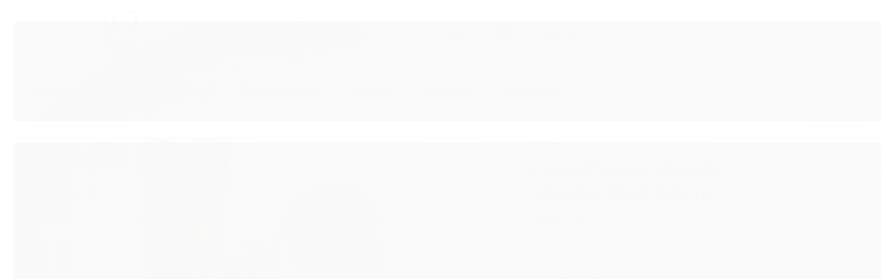

--- FILE ---
content_type: text/html; charset=utf-8
request_url: https://www.trevisanconcept.com.br/book-box-loui-bolsa
body_size: 27237
content:

<!DOCTYPE html>
<html lang="pt-br">
  <head>
    <meta charset="utf-8">
    <meta content='width=device-width, initial-scale=1.0, maximum-scale=2.0' name='viewport' />
    <title>Livro Caixa LOUI BOLSA - Madeira e Veludo 30x23x4cm - Trevisan Concept - A Loja das Irmãs ao Décor</title>
    <meta http-equiv="X-UA-Compatible" content="IE=edge">
    <meta name="generator" content="Loja Integrada" />

    <link rel="dns-prefetch" href="https://cdn.awsli.com.br/">
    <link rel="preconnect" href="https://cdn.awsli.com.br/">
    <link rel="preconnect" href="https://fonts.googleapis.com">
    <link rel="preconnect" href="https://fonts.gstatic.com" crossorigin>

    
  
      <meta property="og:url" content="https://www.trevisanconcept.com.br/book-box-loui-bolsa" />
      <meta property="og:type" content="website" />
      <meta property="og:site_name" content="Decoração Trevisan Concept" />
      <meta property="og:locale" content="pt_BR" />
    
  <!-- Metadata para o facebook -->
  <meta property="og:type" content="website" />
  <meta property="og:title" content="Livro Caixa LOUI BOLSA - Madeira e Veludo 30x23x4cm" />
  <meta property="og:image" content="https://cdn.awsli.com.br/800x800/2704/2704892/produto/252529573/img_1674-0p0k82i7al.JPG" />
  <meta name="twitter:card" content="product" />
  
  <meta name="twitter:domain" content="www.trevisanconcept.com.br" />
  <meta name="twitter:url" content="https://www.trevisanconcept.com.br/book-box-loui-bolsa?utm_source=twitter&utm_medium=twitter&utm_campaign=twitter" />
  <meta name="twitter:title" content="Livro Caixa LOUI BOLSA - Madeira e Veludo 30x23x4cm" />
  <meta name="twitter:description" content="Este elegante livro não só enriquece a decoração de qualquer ambiente, mas também oferece uma solução prática para organizar sua vida. Ideal para armazenar uma variedade de itens desde joias e controles remotos até carregadores, pendrives, materiais de escritório, maquiagem e pincéis. Sua funcionalidade o torna indispensável em qualquer casa moderna, mantendo seus espaços livres de desordem com um toque de sofisticação. Arquitetos e designers de interiores adoram estes livros porque eles trazem personalidade aos ambientes, sendo ao mesmo tempo prático e decorativo. Ele é perfeito para ser exibido em prateleiras, mesas de centro ou estantes, combinando com diversos estilos de decoração. E o melhor de tudo: além de embelezar, ele esconde discretamente a bagunça, mantendo tudo ao seu alcance. Fabricado em madeira, ele não só é resistente, mas também possui uma estética sofisticada que eleva a decoração do seu espaço. A durabilidade da madeira permite que você utilize o livro decorativo como base para vasos de murano com flores, criando um visual encantador e charmoso em mesas de centro. Traga mais beleza, funcionalidade e personalidade para seu lar ou escritório com esse livro em madeira e capa exclusivíssima. Forro interno em veludo preto." />
  <meta name="twitter:image" content="https://cdn.awsli.com.br/300x300/2704/2704892/produto/252529573/img_1674-0p0k82i7al.JPG" />
  <meta name="twitter:label1" content="Código" />
  <meta name="twitter:data1" content="13125" />
  <meta name="twitter:label2" content="Disponibilidade" />
  <meta name="twitter:data2" content="Disponível" />


    
  
    <script>
      setTimeout(function() {
        if (typeof removePageLoading === 'function') {
          removePageLoading();
        };
      }, 7000);
    </script>
  



    

  

    <link rel="canonical" href="https://www.trevisanconcept.com.br/book-box-loui-bolsa" />
  



  <meta name="description" content="Este elegante livro não só enriquece a decoração de qualquer ambiente, mas também oferece uma solução prática para organizar sua vida. Ideal para armazenar uma variedade de itens desde joias e controles remotos até carregadores, pendrives, materiais de escritório, maquiagem e pincéis. Sua funcionalidade o torna indispensável em qualquer casa moderna, mantendo seus espaços livres de desordem com um toque de sofisticação. Arquitetos e designers de interiores adoram estes livros porque eles trazem personalidade aos ambientes, sendo ao mesmo tempo prático e decorativo. Ele é perfeito para ser exibido em prateleiras, mesas de centro ou estantes, combinando com diversos estilos de decoração. E o melhor de tudo: além de embelezar, ele esconde discretamente a bagunça, mantendo tudo ao seu alcance. Fabricado em madeira, ele não só é resistente, mas também possui uma estética sofisticada que eleva a decoração do seu espaço. A durabilidade da madeira permite que você utilize o livro decorativo como base para vasos de murano com flores, criando um visual encantador e charmoso em mesas de centro. Traga mais beleza, funcionalidade e personalidade para seu lar ou escritório com esse livro em madeira e capa exclusivíssima. Forro interno em veludo preto." />
  <meta property="og:description" content="Este elegante livro não só enriquece a decoração de qualquer ambiente, mas também oferece uma solução prática para organizar sua vida. Ideal para armazenar uma variedade de itens desde joias e controles remotos até carregadores, pendrives, materiais de escritório, maquiagem e pincéis. Sua funcionalidade o torna indispensável em qualquer casa moderna, mantendo seus espaços livres de desordem com um toque de sofisticação. Arquitetos e designers de interiores adoram estes livros porque eles trazem personalidade aos ambientes, sendo ao mesmo tempo prático e decorativo. Ele é perfeito para ser exibido em prateleiras, mesas de centro ou estantes, combinando com diversos estilos de decoração. E o melhor de tudo: além de embelezar, ele esconde discretamente a bagunça, mantendo tudo ao seu alcance. Fabricado em madeira, ele não só é resistente, mas também possui uma estética sofisticada que eleva a decoração do seu espaço. A durabilidade da madeira permite que você utilize o livro decorativo como base para vasos de murano com flores, criando um visual encantador e charmoso em mesas de centro. Traga mais beleza, funcionalidade e personalidade para seu lar ou escritório com esse livro em madeira e capa exclusivíssima. Forro interno em veludo preto." />







  <meta name="robots" content="index, follow" />



    
      
        <link rel="shortcut icon" href="https://cdn.awsli.com.br/2704/2704892/favicon/logotipo-trevisan-concept-vty73u8066.png" />
      
      <link rel="icon" href="https://cdn.awsli.com.br/2704/2704892/favicon/logotipo-trevisan-concept-vty73u8066.png" sizes="192x192">
    
    
      <meta name="theme-color" content="#0ABAB5">
    

    
      <link rel="stylesheet" href="https://cdn.awsli.com.br/production/static/loja/estrutura/v1/css/all.min.css?v=b29f0c6" type="text/css">
    
    <!--[if lte IE 8]><link rel="stylesheet" href="https://cdn.awsli.com.br/production/static/loja/estrutura/v1/css/ie-fix.min.css" type="text/css"><![endif]-->
    <!--[if lte IE 9]><style type="text/css">.lateral-fulbanner { position: relative; }</style><![endif]-->

    

    
    
      <link href="https://fonts.googleapis.com/css2?family=Open%20Sans:wght@300;400;600;700&display=swap" rel="stylesheet">
    

    
      <link rel="stylesheet" href="https://cdn.awsli.com.br/production/static/loja/estrutura/v1/css/bootstrap-responsive.css?v=b29f0c6" type="text/css">
      <link rel="stylesheet" href="https://cdn.awsli.com.br/production/static/loja/estrutura/v1/css/style-responsive.css?v=b29f0c6">
    

    <link rel="stylesheet" href="/tema.css?v=20250611-142106">

    

    <script type="text/javascript">
      var LOJA_ID = 2704892;
      var MEDIA_URL = "https://cdn.awsli.com.br/";
      var API_URL_PUBLIC = 'https://api.awsli.com.br/';
      
        var CARRINHO_PRODS = [];
      
      var ENVIO_ESCOLHIDO = 0;
      var ENVIO_ESCOLHIDO_CODE = 0;
      var CONTRATO_INTERNACIONAL = false;
      var CONTRATO_BRAZIL = !CONTRATO_INTERNACIONAL;
      var IS_STORE_ASYNC = true;
      var IS_CLIENTE_ANONIMO = false;
    </script>

    

    <!-- Editor Visual -->
    

    <script>
      

      const isPreview = JSON.parse(sessionStorage.getItem('preview', true));
      if (isPreview) {
        const url = location.href
        location.search === '' && url + (location.search = '?preview=None')
      }
    </script>

    
      <script src="https://cdn.awsli.com.br/production/static/loja/estrutura/v1/js/all.min.js?v=b29f0c6"></script>
    
    <!-- HTML5 shim and Respond.js IE8 support of HTML5 elements and media queries -->
    <!--[if lt IE 9]>
      <script src="https://oss.maxcdn.com/html5shiv/3.7.2/html5shiv.min.js"></script>
      <script src="https://oss.maxcdn.com/respond/1.4.2/respond.min.js"></script>
    <![endif]-->

    <link rel="stylesheet" href="https://cdn.awsli.com.br/production/static/loja/estrutura/v1/css/slick.min.css" type="text/css">
    <script src="https://cdn.awsli.com.br/production/static/loja/estrutura/v1/js/slick.min.js?v=b29f0c6"></script>
    <link rel="stylesheet" href="https://cdn.awsli.com.br/production/static/css/jquery.fancybox.min.css" type="text/css" />
    <script src="https://cdn.awsli.com.br/production/static/js/jquery/jquery.fancybox.pack.min.js"></script>

    
    

  
  <link rel="stylesheet" href="https://cdn.awsli.com.br/production/static/loja/estrutura/v1/css/imagezoom.min.css" type="text/css">
  <script src="https://cdn.awsli.com.br/production/static/loja/estrutura/v1/js/jquery.imagezoom.min.js"></script>

  <script type="text/javascript">
    var PRODUTO_ID = '252529573';
    var URL_PRODUTO_FRETE_CALCULAR = 'https://www.trevisanconcept.com.br/carrinho/frete';
    var variacoes = undefined;
    var grades = undefined;
    var imagem_grande = "https://cdn.awsli.com.br/2500x2500/2704/2704892/produto/252529573/img_1674-0p0k82i7al.JPG";
    var produto_grades_imagens = {};
    var produto_preco_sob_consulta = false;
    var produto_preco = 210.00;
  </script>
  <script type="text/javascript" src="https://cdn.awsli.com.br/production/static/loja/estrutura/v1/js/produto.min.js?v=b29f0c6"></script>
  <script type="text/javascript" src="https://cdn.awsli.com.br/production/static/loja/estrutura/v1/js/eventos-pixel-produto.min.js?v=b29f0c6"></script>


    
      
        
      
        <!-- Facebook Pixel Code -->
<script>
  !function(f,b,e,v,n,t,s)
  {if(f.fbq)return;n=f.fbq=function(){n.callMethod?
  n.callMethod.apply(n,arguments):n.queue.push(arguments)};
  if(!f._fbq)f._fbq=n;n.push=n;n.loaded=!0;n.version='2.0';
  n.queue=[];t=b.createElement(e);t.async=!0;
  t.src=v;s=b.getElementsByTagName(e)[0];
  s.parentNode.insertBefore(t,s)}(window, document,'script',
  'https://connect.facebook.net/en_US/fbevents.js');

  var has_meta_app = true,
    li_fb_user_data = {};

  try {
    var user_session_identifier = $.cookie('li_user_session_identifier');

    if (!user_session_identifier) {
      user_session_identifier = uuidv4();

      $.cookie('li_user_session_identifier', user_session_identifier, {
        path: '/'
      });
    };
  } catch (err) { }
  
  fbq('init', '3044225685713845', {
    country: 'br',
    external_id: user_session_identifier,
    ...li_fb_user_data
  }, {
    agent: 'li'
  });
  
  $(document).on('li_view_home', function(_, eventID) {
    fbq('track', 'PageView', {}, { eventID: eventID + '-PV' });
  });
  
  $(document).on('li_view_catalog', function(_, eventID) {
    fbq('track', 'PageView', {}, { eventID: eventID + '-PV' });
  });

  $(document).on('li_search', function(_, eventID, search_term) {
    var body = {
      search_string: search_term
    };

    fbq('track', 'Search', body, { eventID });
  });

  $(document).on('li_view_product', function(_, eventID, item) {
    fbq('track', 'PageView', {}, { eventID: eventID + '-PV' });
  
    var body = {
      content_ids: [item.item_sku],
      content_category: item.item_category,
      content_name: item.item_name,
      content_type: item.item_type,
      currency: 'BRL',
      value: item.price
    };

    fbq('track', 'ViewContent', body, { eventID });
  });
  
  $(document).on('li_view_cart', function(_, eventID, data) {
    fbq('track', 'PageView', {}, { eventID: eventID + '-PV' });
  });

  $(document).on('li_add_to_cart', function(_, eventID, data) {
    var value = 0;

    var contents = $.map(data.items, function(item) {
      value += item.price * item.quantity;

      return {
        id: item.item_sku,
        quantity: item.quantity
      };
    });

    var body = {
      contents,
      content_type: 'product',
      currency: 'BRL',
      value
    };

    fbq('track', 'AddToCart', body, { eventID });
  });

  $(document).on('li_view_checkout', function(_, eventID, data) {
    fbq('track', 'PageView', {}, { eventID: eventID + '-PV' });
  
    var contents = $.map(data.items, function(item) {
      return {
        id: item.item_sku,
        quantity: item.quantity
      };
    });

    var body = {
      contents,
      content_type: 'product',
      currency: 'BRL',
      num_items: contents.length,
      value: data.value
    };

    fbq('track', 'InitiateCheckout', body, { eventID });
  });
  
  $(document).on('li_login', function(_, eventID) {
    fbq('track', 'PageView', {}, { eventID: eventID + '-PV' });
  });

  $(document).on('li_purchase', function(_, eventID, data) {
    var contents = $.map(data.items, function(item) {
      return {
        id: item.item_sku,
        quantity: item.quantity
      };
    });

    var body = {
      contents,
      content_type: 'product',
      currency: 'BRL',
      num_items: contents.length,
      value: data.total_value,
      order_id: data.transaction_id
    };

    fbq('track', 'Purchase', body, { eventID });
  });
  
  $(document).on('li_view_page', function(_, eventID) {
    fbq('track', 'PageView', {}, { eventID: eventID + '-PV' });
  });

  $(document).on('li_view_purchase', function(_, eventID) {
    fbq('track', 'PageView', {}, { eventID: eventID + '-PV' });
  });

  $(document).on('li_view_wishlist', function(_, eventID) {
    fbq('track', 'PageView', {}, { eventID: eventID + '-PV' });
  });

  $(document).on('li_view_orders', function(_, eventID) {
    fbq('track', 'PageView', {}, { eventID: eventID + '-PV' });
  });

  $(document).on('li_view_account', function(_, eventID) {
    fbq('track', 'PageView', {}, { eventID: eventID + '-PV' });
  });

  $(document).on('li_view_others', function(_, eventID) {
    fbq('track', 'PageView', {}, { eventID: eventID + '-PV' });
  });
</script>
<noscript>
  <img height="1" width="1" style="display:none" 
       src="https://www.facebook.com/tr?id=3044225685713845&ev=PageView&noscript=1"/>
</noscript>
<!-- End Facebook Pixel Code -->
      
    

    
<script>
  var url = '/_events/api/setEvent';

  var sendMetrics = function(event, user = {}) {
    var unique_identifier = uuidv4();

    try {
      var data = {
        request: {
          id: unique_identifier,
          environment: 'production'
        },
        store: {
          id: 2704892,
          name: 'Decoração Trevisan Concept',
          test_account: false,
          has_meta_app: window.has_meta_app ?? false,
          li_search: true
        },
        device: {
          is_mobile: /Mobi/.test(window.navigator.userAgent),
          user_agent: window.navigator.userAgent,
          ip: '###device_ip###'
        },
        page: {
          host: window.location.hostname,
          path: window.location.pathname,
          search: window.location.search,
          type: 'product',
          title: document.title,
          referrer: document.referrer
        },
        timestamp: '###server_timestamp###',
        user_timestamp: new Date().toISOString(),
        event,
        origin: 'store'
      };

      if (window.performance) {
        var [timing] = window.performance.getEntriesByType('navigation');

        data['time'] = {
          server_response: Math.round(timing.responseStart - timing.requestStart)
        };
      }

      var _user = {},
          user_email_cookie = $.cookie('user_email'),
          user_data_cookie = $.cookie('LI-UserData');

      if (user_email_cookie) {
        var user_email = decodeURIComponent(user_email_cookie);

        _user['email'] = user_email;
      }

      if (user_data_cookie) {
        var user_data = JSON.parse(user_data_cookie);

        _user['logged'] = user_data.logged;
        _user['id'] = user_data.id ?? undefined;
      }

      $.each(user, function(key, value) {
        _user[key] = value;
      });

      if (!$.isEmptyObject(_user)) {
        data['user'] = _user;
      }

      try {
        var session_identifier = $.cookie('li_session_identifier');

        if (!session_identifier) {
          session_identifier = uuidv4();
        };

        var expiration_date = new Date();

        expiration_date.setTime(expiration_date.getTime() + (30 * 60 * 1000)); // 30 minutos

        $.cookie('li_session_identifier', session_identifier, {
          expires: expiration_date,
          path: '/'
        });

        data['session'] = {
          id: session_identifier
        };
      } catch (err) { }

      try {
        var user_session_identifier = $.cookie('li_user_session_identifier');

        if (!user_session_identifier) {
          user_session_identifier = uuidv4();

          $.cookie('li_user_session_identifier', user_session_identifier, {
            path: '/'
          });
        };

        data['user_session'] = {
          id: user_session_identifier
        };
      } catch (err) { }

      var _cookies = {},
          fbc = $.cookie('_fbc'),
          fbp = $.cookie('_fbp');

      if (fbc) {
        _cookies['fbc'] = fbc;
      }

      if (fbp) {
        _cookies['fbp'] = fbp;
      }

      if (!$.isEmptyObject(_cookies)) {
        data['session']['cookies'] = _cookies;
      }

      try {
        var ab_test_cookie = $.cookie('li_ab_test_running');

        if (ab_test_cookie) {
          var ab_test = JSON.parse(atob(ab_test_cookie));

          if (ab_test.length) {
            data['store']['ab_test'] = ab_test;
          }
        }
      } catch (err) { }

      var _utm = {};

      $.each(sessionStorage, function(key, value) {
        if (key.startsWith('utm_')) {
          var name = key.split('_')[1];

          _utm[name] = value;
        }
      });

      if (!$.isEmptyObject(_utm)) {
        data['session']['utm'] = _utm;
      }

      var controller = new AbortController();

      setTimeout(function() {
        controller.abort();
      }, 5000);

      fetch(url, {
        keepalive: true,
        method: 'POST',
        headers: {
          'Content-Type': 'application/json'
        },
        body: JSON.stringify({ data }),
        signal: controller.signal
      });
    } catch (err) { }

    return unique_identifier;
  }
</script>

    
<script>
  (function() {
    var initABTestHandler = function() {
      try {
        if ($.cookie('li_ab_test_running')) {
          return
        };
        var running_tests = [];

        
        
        
        

        var running_tests_to_cookie = JSON.stringify(running_tests);
        running_tests_to_cookie = btoa(running_tests_to_cookie);
        $.cookie('li_ab_test_running', running_tests_to_cookie, {
          path: '/'
        });

        
        if (running_tests.length > 0) {
          setTimeout(function() {
            $.ajax({
              url: "/conta/status"
            });
          }, 500);
        };

      } catch (err) { }
    }
    setTimeout(initABTestHandler, 500);
  }());
</script>

    
<script>
  $(function() {
    // Clicar em um produto
    $('.listagem-item').click(function() {
      var row, column;

      var $list = $(this).closest('[data-produtos-linha]'),
          index = $(this).closest('li').index();

      if($list.find('.listagem-linha').length === 1) {
        var productsPerRow = $list.data('produtos-linha');

        row = Math.floor(index / productsPerRow) + 1;
        column = (index % productsPerRow) + 1;
      } else {
        row = $(this).closest('.listagem-linha').index() + 1;
        column = index + 1;
      }

      var body = {
        item_id: $(this).attr('data-id'),
        item_sku: $(this).find('.produto-sku').text(),
        item_name: $(this).find('.nome-produto').text().trim(),
        item_row: row,
        item_column: column
      };

      var eventID = sendMetrics({
        type: 'event',
        name: 'select_product',
        data: body
      });

      $(document).trigger('li_select_product', [eventID, body]);
    });

    // Clicar no "Fale Conosco"
    $('#modalContato').on('show', function() {
      var value = 'Fale Conosco';

      var eventID = sendMetrics({
        type: 'event',
        name: 'start_contact',
        data: { text: value }
      });

      $(document).trigger('li_start_contact', [eventID, value]);
    });

    // Clicar no WhatsApp
    $('.li-whatsapp a').click(function() {
      var value = 'WhatsApp';

      var eventID = sendMetrics({
        type: 'event',
        name: 'start_contact',
        data: { text: value }
      });

      $(document).trigger('li_start_contact', [eventID, value]);
    });

    
      // Visualizar o produto
      var body = {
        item_id: '252529573',
        item_sku: '13125',
        item_name: 'Livro Caixa LOUI BOLSA - Madeira e Veludo 30x23x4cm',
        item_category: 'Livros Caixas',
        item_type: 'product',
        
          full_price: 210.00,
          promotional_price: null,
          price: 210.00,
        
        quantity: 1
      };

      var params = new URLSearchParams(window.location.search),
          recommendation_shelf = null,
          recommendation = {};

      if (
        params.has('recomendacao_id') &&
        params.has('email_ref') &&
        params.has('produtos_recomendados')
      ) {
        recommendation['email'] = {
          id: params.get('recomendacao_id'),
          email_id: params.get('email_ref'),
          products: $.map(params.get('produtos_recomendados').split(','), function(value) {
            return parseInt(value)
          })
        };
      }

      if (recommendation_shelf) {
        recommendation['shelf'] = recommendation_shelf;
      }

      if (!$.isEmptyObject(recommendation)) {
        body['recommendation'] = recommendation;
      }

      var eventID = sendMetrics({
        type: 'pageview',
        name: 'view_product',
        data: body
      });

      $(document).trigger('li_view_product', [eventID, body]);

      // Calcular frete
      $('#formCalcularCep').submit(function() {
        $(document).ajaxSuccess(function(event, xhr, settings) {
          try {
            var url = new URL(settings.url);

            if(url.pathname !== '/carrinho/frete') return;

            var data = xhr.responseJSON;

            if(data.error) return;

            var params = url.searchParams;

            var body = {
              zipcode: params.get('cep'),
              deliveries: $.map(data, function(delivery) {
                if(delivery.msgErro) return;

                return {
                  id: delivery.id,
                  name: delivery.name,
                  price: delivery.price,
                  delivery_time: delivery.deliveryTime
                };
              })
            };

            var eventID = sendMetrics({
              type: 'event',
              name: 'calculate_shipping',
              data: body
            });

            $(document).trigger('li_calculate_shipping', [eventID, body]);

            $(document).off('ajaxSuccess');
          } catch(error) {}
        });
      });

      // Visualizar compre junto
      $(document).on('buy_together_ready', function() {
        var $buyTogether = $('.compre-junto');

        var observer = new IntersectionObserver(function(entries) {
          entries.forEach(function(entry) {
            if(entry.isIntersecting) {
              var body = {
                title: $buyTogether.find('.compre-junto__titulo').text(),
                id: $buyTogether.data('id'),
                items: $buyTogether.find('.compre-junto__produto').map(function() {
                  var $product = $(this);

                  return {
                    item_id: $product.attr('data-id'),
                    item_sku: $product.attr('data-code'),
                    item_name: $product.find('.compre-junto__nome').text(),
                    full_price: $product.find('.compre-junto__preco--regular').data('price') || null,
                    promotional_price: $product.find('.compre-junto__preco--promocional').data('price') || null
                  };
                }).get()
              };

              var eventID = sendMetrics({
                type: 'event',
                name: 'view_buy_together',
                data: body
              });

              $(document).trigger('li_view_buy_together', [eventID, body]);

              observer.disconnect();
            }
          });
        }, { threshold: 1.0 });

        observer.observe($buyTogether.get(0));

        $('.compre-junto__atributo--grade').click(function(event) {
          if(!event.originalEvent) return;

          var body = {
            grid_name: $(this).closest('.compre-junto__atributos').data('grid'),
            variation_name: $(this).data('variation')
          };

          var eventID = sendMetrics({
            type: 'event',
            name: 'select_buy_together_variation',
            data: body
          });

          $(document).trigger('li_select_buy_together_variation', [eventID, body]);
        });

        $('.compre-junto__atributo--lista').change(function(event) {
          if(!event.originalEvent) return;

          var $selectedOption = $(this).find('option:selected');

          if(!$selectedOption.is('[value]')) return;

          var body = {
            grid_name: $(this).closest('.compre-junto__atributos').data('grid'),
            variation_name: $selectedOption.text()
          };

          var eventID = sendMetrics({
            type: 'event',
            name: 'select_buy_together_variation',
            data: body
          });

          $(document).trigger('li_select_buy_together_variation', [eventID, body]);
        });
      });

      // Selecionar uma variação
      $('.atributo-item').click(function(event) {
        if(!event.originalEvent) return;

        var body = {
          grid_name: $(this).data('grade-nome'),
          variation_name: $(this).data('variacao-nome')
        };

        var eventID = sendMetrics({
          type: 'event',
          name: 'select_variation',
          data: body
        });

        $(document).trigger('li_select_variation', [eventID, body]);
      });
    
  });
</script>


    
	<!-- ALPHA_TOKEN [!!NÃO ALTERAR!!] -->
  
    <script type="text/javascript" charset="utf-8">
      window.alphaToken='g2ccu12faajds33sdvogy9'
    </script>
  

	<!-- Cores do Tema -->
  
    <script type="text/javascript" charset="utf-8">
      // header
var $fundoColor = "#FFFFFF";
var $borderTopMenu = "#0ABAB5";
var $iconHeaderColor = "#0ABAB5";
var $ballCartColor = "#0ABAB5";
var $ballCartFontColor = "#FFFFFF";
//header busca
var $fundoBuscaColor = "#F2F2F2";
var $fontBuscaColor = "#868686";
var $bordaBuscaColor = "#D0D0D0";
var $iconBuscaColor = "#313131";
//header fonte
var $fonteCorHeader = "#313131";
var $fonteCorHeaderHover = "#757575";
// menu
var $menuFundoColor = "#0ABAB5";
var $menuFontColor = "#FFFFFF";
var $menuFontColorHover = "#0ABAB5";
// botão de ofertas
var $ofertaFundoColor = "#0ABAB5";
var $ofertaHover = "#CECECE";
var $ofertaFontColor = "#FFFFFF";
var $ofertaHoverFontColor = "#FFFFFF";
//vitrine produtos (NOVO)
var $tituloVitrineFontColor = "#000000";
var $subtituloVitrineFontColor = "#868686";
var $nomeProdutoFontColor = "#000000";
var $precoFontColor = "#000000";
var $parcelasFontColor = "#868686";
var $adicionarBtColor = "#0ABAB5";
var $adicionarBtColorHover = "#CECECE";
var $adicionarFontColor = "#FFFFFF";
//Botão favoritar
var $botaoConfirmaFavoritoFundo = "#0ABAB5";
var $botaoConfirmaFavoritoFontColor = "#FFFFFF";
var $coracaoFavoritarColor = "#CECECE";
var $coracaoFavoritarColorHover = "#0ABAB5";
// fonte de outros botões (que seguem a cor primária)

var $corTituloBotao = "#FFFFFF";
// news
var $newsFundoColor = "#FFFFFF";
var $newsFontTituloColor = "#000000";
var $newsFontConfirmColor = "#FFFFFF";
var $newsBtColor = "#0ABAB5";
var $newsFont = "#8D8D8D";
var $newsBtColorHover = "#CECECE";
// rodape
var $rodapeFundoColor = "#FFFFFF";
var $rodapeFontTituloColor = "#000000";
// rodape pagamentos
var $rodapeFundoPagamentosSelosColor = "#FFFFFF";
var $rodapePagamentosFontTituloColor = "#313131";
// rodape geral
var $rodapeFontColor = "#000000";
var $rodapeFontColorHover = "#0ABAB5";
//voltar ao topo
var $voltartop = "#0ABAB5";
var $voltartopFont = "#FFFFFF";
var $voltartopHover = "#CECECE";
var $voltartopFontHover = "#FFFFFF";
//Redes Sociais
var $redesSociaisColor = "#FFFFFF";
//Botão Saiba Mais
var $botaoSaibaMais = "#0ABAB5";
var $botaoSaibaMaisFontColor = "#FFFFFF";
var $botaoSaibaMaisHover = "#CECECE";
var $botaoSaibaMaisFontColorHover = "#FFFFFF";
//atendimento flutuante
var $atendimentoFlutuanteFundo = "#0ABAB5";
var $atendimentoFlutuanteFont = "#FFFFFF";
var $atendimentoFlutuanteFundoHover = "#CECECE";
var $atendimentoFlutuanteFontHover = "#FFFFFF";
// Botão Comprar Produto
var $botaoComprarProduto = "#0ABAB5";
var $botaoComprarProdutoFontColor = "#FFFFFF";
var $botaoComprarProdutoHover = "#CECECE";
var $botaoComprarProdutoFontColorHover = "#FFFFFF";

//Botão Calcular Frete
var $botaoCalcularFrete = "#0ABAB5";
var $botaoCalcularFreteFontColor = "#FFFFFF";
var $botaoCalcularFreteHover = "#CECECE";
var $botaoCalcularFreteFontColorHover = "#FFFFFF";
// Botão Finalizar Compra
var $finalizarCompra = "#0ABAB5";
var $finalizarCompraFontColor = "#FFFFFF";
var $finalizarCompraHover = "#CECECE";
var $finalizarCompraFontColorHover = "#FFFFFF";
//Checkout
var $iconesTextoCabecalhoCheckout = "#0ABAB5";
var $botaoContinuarCheckout = "#0ABAB5";
var $botaoContinuarCheckoutFontColor = "#FFFFFF";
var $botaoContinuarCheckoutHover = "#CECECE";
var $botaoContinuarCheckoutFontColorHover= "#FFFFFF";
//cor primária de toda a loja
var $primaryColor = "#0ABAB5";
//cor primária de textos e títulos da loja
var $corTextoBase = "#000000";
    </script>
  

	<!-- Verificação Dominio Meta -->
  
      <meta name="facebook-domain-verification" content="dwaqhfcg7kxd57n80i9bsxkcn4drxu" />
  

	<!-- PIXEL FACEBOOK -->
  
      <!-- Meta Pixel Code -->
<script>
!function(f,b,e,v,n,t,s)
{if(f.fbq)return;n=f.fbq=function(){n.callMethod?
n.callMethod.apply(n,arguments):n.queue.push(arguments)};
if(!f._fbq)f._fbq=n;n.push=n;n.loaded=!0;n.version='2.0';
n.queue=[];t=b.createElement(e);t.async=!0;
t.src=v;s=b.getElementsByTagName(e)[0];
s.parentNode.insertBefore(t,s)}(window, document,'script',
'https://connect.facebook.net/en_US/fbevents.js');
fbq('init', '3044225685713845');
fbq('track', 'PageView');
</script>
<noscript><img height="1" width="1" style="display:none"
src="https://www.facebook.com/tr?id=3044225685713845&ev=PageView&noscript=1"
/></noscript>
<!-- End Meta Pixel Code -->
  

	<!-- Google ADs -->
  
      <!-- Google tag (gtag.js) -->
<script async src="https://www.googletagmanager.com/gtag/js?id=AW-16459123488">
</script>
<script>
  window.dataLayer = window.dataLayer || [];
  function gtag(){dataLayer.push(arguments);}
  gtag('js', new Date());

  gtag('config', 'AW-16459123488');
</script>

<!-- Google Tag Manager -->
<script>(function(w,d,s,l,i){w[l]=w[l]||[];w[l].push({'gtm.start':
new Date().getTime(),event:'gtm.js'});var f=d.getElementsByTagName(s)[0],
j=d.createElement(s),dl=l!='dataLayer'?'&l='+l:'';j.async=true;j.src=
'https://www.googletagmanager.com/gtm.js?id='+i+dl;f.parentNode.insertBefore(j,f);
})(window,document,'script','dataLayer','GTM-KQFVJNPG');</script>
<!-- End Google Tag Manager -->

<!-- Google Tag Manager (noscript) -->
<noscript><iframe src="https://www.googletagmanager.com/ns.html?id=GTM-KQFVJNPG"
height="0" width="0" style="display:none;visibility:hidden"></iframe></noscript>
<!-- End Google Tag Manager (noscript) -->
  


    
      
        <link href="//cdn.awsli.com.br/temasv2/2122/__theme_custom.css?v=1620143410" rel="stylesheet" type="text/css">
<script src="//cdn.awsli.com.br/temasv2/2122/__theme_custom.js?v=1620143410"></script>
      
    

    

    

    
  <link rel="manifest" href="/manifest.json" />




  </head>
  <body class="pagina-produto produto-252529573   ">
    <div id="fb-root"></div>
    
  
    <div id="full-page-loading">
      <div class="conteiner" style="height: 100%;">
        <div class="loading-placeholder-content">
          <div class="loading-placeholder-effect loading-placeholder-header"></div>
          <div class="loading-placeholder-effect loading-placeholder-body"></div>
        </div>
      </div>
      <script>
        var is_full_page_loading = true;
        function removePageLoading() {
          if (is_full_page_loading) {
            try {
              $('#full-page-loading').remove();
            } catch(e) {}
            try {
              var div_loading = document.getElementById('full-page-loading');
              if (div_loading) {
                div_loading.remove();
              };
            } catch(e) {}
            is_full_page_loading = false;
          };
        };
        $(function() {
          setTimeout(function() {
            removePageLoading();
          }, 1);
        });
      </script>
      <style>
        #full-page-loading { position: fixed; z-index: 9999999; margin: auto; top: 0; left: 0; bottom: 0; right: 0; }
        #full-page-loading:before { content: ''; display: block; position: fixed; top: 0; left: 0; width: 100%; height: 100%; background: rgba(255, 255, 255, .98); background: radial-gradient(rgba(255, 255, 255, .99), rgba(255, 255, 255, .98)); }
        .loading-placeholder-content { height: 100%; display: flex; flex-direction: column; position: relative; z-index: 1; }
        .loading-placeholder-effect { background-color: #F9F9F9; border-radius: 5px; width: 100%; animation: pulse-loading 1.5s cubic-bezier(0.4, 0, 0.6, 1) infinite; }
        .loading-placeholder-content .loading-placeholder-body { flex-grow: 1; margin-bottom: 30px; }
        .loading-placeholder-content .loading-placeholder-header { height: 20%; min-height: 100px; max-height: 200px; margin: 30px 0; }
        @keyframes pulse-loading{50%{opacity:.3}}
      </style>
    </div>
  



    
      
        


<div class="barra-inicial fundo-secundario">
  <div class="conteiner">
    <div class="row-fluid">
      <div class="lista-redes span3 hidden-phone">
        
          <ul>
            
              <li>
                <a href="https://facebook.com/trevisanconcept" target="_blank" aria-label="Siga nos no Facebook"><i class="icon-facebook"></i></a>
              </li>
            
            
            
            
            
              <li>
                <a href="https://instagram.com/irmasaodecor" target="_blank" aria-label="Siga nos no Instagram"><i class="icon-instagram"></i></a>
              </li>
            
            
            
          </ul>
        
      </div>
      <div class="canais-contato span9">
        <ul>
          <li class="hidden-phone">
            <a href="#modalContato" data-toggle="modal" data-target="#modalContato">
              <i class="icon-comment"></i>
              Fale Conosco
            </a>
          </li>
          
            <li>
              <span>
                <i class="icon-phone"></i>Telefone: (51) 98125-2526
              </span>
            </li>
          
          
            <li class="tel-whatsapp">
              <span>
                <i class="fa fa-whatsapp"></i>Whatsapp: (51) 98125-2526
              </span>
            </li>
          
          
        </ul>
      </div>
    </div>
  </div>
</div>

      
    

    <div class="conteiner-principal">
      
        
          
<div id="cabecalho">

  <div class="atalhos-mobile visible-phone fundo-secundario borda-principal">
    <ul>

      <li><a href="https://www.trevisanconcept.com.br/" class="icon-home"> </a></li>
      
      <li class="fundo-principal"><a href="https://www.trevisanconcept.com.br/carrinho/index" class="icon-shopping-cart"> </a></li>
      
      
        <li class="menu-user-logged" style="display: none;"><a href="https://www.trevisanconcept.com.br/conta/logout" class="icon-signout menu-user-logout"> </a></li>
      
      
      <li><a href="https://www.trevisanconcept.com.br/conta/index" class="icon-user"> </a></li>
      
      <li class="vazia"><span>&nbsp;</span></li>

    </ul>
  </div>

  <div class="conteiner">
    <div class="row-fluid">
      <div class="span3">
        <h2 class="logo cor-secundaria">
          <a href="https://www.trevisanconcept.com.br/" title="Decoração Trevisan Concept">
            
            <img src="https://cdn.awsli.com.br/400x300/2704/2704892/logo/logotipo-trevisan-concept-6bkg2n8qgq.png" alt="Decoração Trevisan Concept" />
            
          </a>
        </h2>


      </div>

      <div class="conteudo-topo span9">
        <div class="superior row-fluid hidden-phone">
          <div class="span8">
            
              
                <div class="btn-group menu-user-logged" style="display: none;">
                  <a href="https://www.trevisanconcept.com.br/conta/index" class="botao secundario pequeno dropdown-toggle" data-toggle="dropdown">
                    Olá, <span class="menu-user-name"></span>
                    <span class="icon-chevron-down"></span>
                  </a>
                  <ul class="dropdown-menu">
                    <li>
                      <a href="https://www.trevisanconcept.com.br/conta/index" title="Minha conta">Minha conta</a>
                    </li>
                    
                      <li>
                        <a href="https://www.trevisanconcept.com.br/conta/pedido/listar" title="Minha conta">Meus pedidos</a>
                      </li>
                    
                    <li>
                      <a href="https://www.trevisanconcept.com.br/conta/favorito/listar" title="Meus favoritos">Meus favoritos</a>
                    </li>
                    <li>
                      <a href="https://www.trevisanconcept.com.br/conta/logout" title="Sair" class="menu-user-logout">Sair</a>
                    </li>
                  </ul>
                </div>
              
              
                <a href="https://www.trevisanconcept.com.br/conta/login" class="bem-vindo cor-secundaria menu-user-welcome">
                  Bem-vindo, <span class="cor-principal">identifique-se</span> para fazer pedidos
                </a>
              
            
          </div>
          <div class="span4">
            <ul class="acoes-conta borda-alpha">
              
                <li>
                  <i class="icon-list fundo-principal"></i>
                  <a href="https://www.trevisanconcept.com.br/conta/pedido/listar" class="cor-secundaria">Meus Pedidos</a>
                </li>
              
              
                <li>
                  <i class="icon-user fundo-principal"></i>
                  <a href="https://www.trevisanconcept.com.br/conta/index" class="cor-secundaria">Minha Conta</a>
                </li>
              
            </ul>
          </div>
        </div>

        <div class="inferior row-fluid ">
          <div class="span8 busca-mobile">
            <a href="javascript:;" class="atalho-menu visible-phone icon-th botao principal"> </a>

            <div class="busca borda-alpha">
              <form id="form-buscar" action="/buscar" method="get">
                <input id="auto-complete" type="text" name="q" placeholder="Digite o que você procura" value="" autocomplete="off" maxlength="255" />
                <button class="botao botao-busca icon-search fundo-secundario" aria-label="Buscar"></button>
              </form>
            </div>

          </div>

          
            <div class="span4 hidden-phone">
              

  <div class="carrinho vazio">
    
      <a href="https://www.trevisanconcept.com.br/carrinho/index">
        <i class="icon-shopping-cart fundo-principal"></i>
        <strong class="qtd-carrinho titulo cor-secundaria" style="display: none;">0</strong>
        <span style="display: none;">
          
            <b class="titulo cor-secundaria"><span>Meu Carrinho</span></b>
          
          <span class="cor-secundaria">Produtos adicionados</span>
        </span>
        
          <span class="titulo cor-secundaria vazio-text">Carrinho vazio</span>
        
      </a>
    
    <div class="carrinho-interno-ajax"></div>
  </div>
  
<div class="minicart-placeholder" style="display: none;">
  <div class="carrinho-interno borda-principal">
    <ul>
      <li class="minicart-item-modelo">
        
          <div class="preco-produto com-promocao destaque-preco ">
            <div>
              <s class="preco-venda">
                R$ --PRODUTO_PRECO_DE--
              </s>
              <strong class="preco-promocional cor-principal">
                R$ --PRODUTO_PRECO_POR--
              </strong>
            </div>
          </div>
        
        <a data-href="--PRODUTO_URL--" class="imagem-produto">
          <img data-src="https://cdn.awsli.com.br/64x64/--PRODUTO_IMAGEM--" alt="--PRODUTO_NOME--" />
        </a>
        <a data-href="--PRODUTO_URL--" class="nome-produto cor-secundaria">
          --PRODUTO_NOME--
        </a>
        <div class="produto-sku hide">--PRODUTO_SKU--</div>
      </li>
    </ul>
    <div class="carrinho-rodape">
      <span class="carrinho-info">
        
          <i>--CARRINHO_QUANTIDADE-- produto no carrinho</i>
        
        
          
            <span class="carrino-total">
              Total: <strong class="titulo cor-principal">R$ --CARRINHO_TOTAL_ITENS--</strong>
            </span>
          
        
      </span>
      <a href="https://www.trevisanconcept.com.br/carrinho/index" class="botao principal">
        
          <i class="icon-shopping-cart"></i>Ir para o carrinho
        
      </a>
    </div>
  </div>
</div>



            </div>
          
        </div>

      </div>
    </div>
    


  
    
      
<div class="menu superior">
  <ul class="nivel-um">
    


    


    
      <li class="categoria-id-22514912  borda-principal">
        <a href="https://www.trevisanconcept.com.br/livro-caixa" title="Livros Caixas">
          <strong class="titulo cor-secundaria">Livros Caixas</strong>
          
        </a>
        
      </li>
    
      <li class="categoria-id-22528234  borda-principal">
        <a href="https://www.trevisanconcept.com.br/colares-de-mesa" title="Colares de Mesa">
          <strong class="titulo cor-secundaria">Colares de Mesa</strong>
          
        </a>
        
      </li>
    
      <li class="categoria-id-22543437  borda-principal">
        <a href="https://www.trevisanconcept.com.br/flores-22543437" title="Flores e Verdes">
          <strong class="titulo cor-secundaria">Flores e Verdes</strong>
          
        </a>
        
      </li>
    
      <li class="categoria-id-22531409  borda-principal">
        <a href="https://www.trevisanconcept.com.br/bandejas" title="Bandejas">
          <strong class="titulo cor-secundaria">Bandejas</strong>
          
        </a>
        
      </li>
    
      <li class="categoria-id-22556358  borda-principal">
        <a href="https://www.trevisanconcept.com.br/promocoes-22556358" title="Promoção">
          <strong class="titulo cor-secundaria">Promoção</strong>
          
        </a>
        
      </li>
    
      <li class="categoria-id-22606292 com-filho borda-principal">
        <a href="https://www.trevisanconcept.com.br/decoracao" title="Decoração">
          <strong class="titulo cor-secundaria">Decoração</strong>
          
            <i class="icon-chevron-down fundo-secundario"></i>
          
        </a>
        
          <ul class="nivel-dois borda-alpha">
            

  <li class="categoria-id-22819874 ">
    <a href="https://www.trevisanconcept.com.br/almofadas" title="Almofadas">
      
      Almofadas
    </a>
    
  </li>

  <li class="categoria-id-22841446 ">
    <a href="https://www.trevisanconcept.com.br/aromas" title="Aromas &amp; Complementos">
      
      Aromas &amp; Complementos
    </a>
    
  </li>

  <li class="categoria-id-22845271 ">
    <a href="https://www.trevisanconcept.com.br/bonecas-decorativas" title="Bonecas Decorativas">
      
      Bonecas Decorativas
    </a>
    
  </li>

  <li class="categoria-id-22608561 ">
    <a href="https://www.trevisanconcept.com.br/caixas-e-porta-joias" title="Cestos, Porta Joias e Organizadores">
      
      Cestos, Porta Joias e Organizadores
    </a>
    
  </li>

  <li class="categoria-id-22546197 ">
    <a href="https://www.trevisanconcept.com.br/espelho" title="Espelhos">
      
      Espelhos
    </a>
    
  </li>

  <li class="categoria-id-22543418 ">
    <a href="https://www.trevisanconcept.com.br/luminaria-22543418" title="Lustres e Luminárias">
      
      Lustres e Luminárias
    </a>
    
  </li>

  <li class="categoria-id-22848122 ">
    <a href="https://www.trevisanconcept.com.br/moveis-cabideiros-puff" title="Móveis, Cabideiros e Puff">
      
      Móveis, Cabideiros e Puff
    </a>
    
  </li>

  <li class="categoria-id-22546135 ">
    <a href="https://www.trevisanconcept.com.br/ceramica" title="Objetos de Cerâmica">
      
      Objetos de Cerâmica
    </a>
    
  </li>

  <li class="categoria-id-22608559 ">
    <a href="https://www.trevisanconcept.com.br/objetos-de-ferro" title="Objetos de Ferro">
      
      Objetos de Ferro
    </a>
    
  </li>

  <li class="categoria-id-22548752 ">
    <a href="https://www.trevisanconcept.com.br/vidro" title="Objetos de Vidro">
      
      Objetos de Vidro
    </a>
    
  </li>

  <li class="categoria-id-22547012 ">
    <a href="https://www.trevisanconcept.com.br/pedraria-22547012" title="Pedrarias">
      
      Pedrarias
    </a>
    
  </li>

  <li class="categoria-id-22608558 ">
    <a href="https://www.trevisanconcept.com.br/quadros-placas-e-cabideiros" title="Quadros e Placas">
      
      Quadros e Placas
    </a>
    
  </li>

  <li class="categoria-id-22548751 ">
    <a href="https://www.trevisanconcept.com.br/tiras-e-pingentes" title="Sinos e Pendentes">
      
      Sinos e Pendentes
    </a>
    
  </li>

  <li class="categoria-id-22541209 ">
    <a href="https://www.trevisanconcept.com.br/vaso" title="Vasos e Cachepots">
      
      Vasos e Cachepots
    </a>
    
  </li>

  <li class="categoria-id-22545979 ">
    <a href="https://www.trevisanconcept.com.br/castical-22545979" title="Velas, Lanternas e Castiçais">
      
      Velas, Lanternas e Castiçais
    </a>
    
  </li>


          </ul>
        
      </li>
    
  </ul>
</div>

    
  


  </div>
  <span id="delimitadorBarra"></span>
</div>

          

  


        
      

      
  


      <div id="corpo">
        <div class="conteiner">
          

          
  


          
            <div class="secao-principal row-fluid sem-coluna">
              

              
  <div class="span12 produto" itemscope="itemscope" itemtype="http://schema.org/Product">
    <div class="row-fluid">
      <div class="span7">
        
          <div class="thumbs-vertical hidden-phone">
            <div class="produto-thumbs">
              <div id="carouselImagem" class="flexslider">
                <ul class="miniaturas slides">
                  
                    <li>
                      <a href="javascript:;" title="Livro Caixa LOUI BOLSA - Madeira e Veludo 30x23x4cm - Imagem 1" data-imagem-grande="https://cdn.awsli.com.br/2500x2500/2704/2704892/produto/252529573/img_1674-0p0k82i7al.JPG" data-imagem-id="191807555">
                        <span>
                          <img loading="lazy" src="https://cdn.awsli.com.br/64x50/2704/2704892/produto/252529573/img_1674-0p0k82i7al.JPG" alt="Livro Caixa LOUI BOLSA - Madeira e Veludo 30x23x4cm - Imagem 1" data-largeimg="https://cdn.awsli.com.br/2500x2500/2704/2704892/produto/252529573/img_1674-0p0k82i7al.JPG" data-mediumimg="https://cdn.awsli.com.br/600x700/2704/2704892/produto/252529573/img_1674-0p0k82i7al.JPG" />
                        </span>
                      </a>
                    </li>
                  
                    <li>
                      <a href="javascript:;" title="Livro Caixa LOUI BOLSA - Madeira e Veludo 30x23x4cm - Imagem 2" data-imagem-grande="https://cdn.awsli.com.br/2500x2500/2704/2704892/produto/25252957345393afa72.jpg" data-imagem-id="161492349">
                        <span>
                          <img loading="lazy" src="https://cdn.awsli.com.br/64x50/2704/2704892/produto/25252957345393afa72.jpg" alt="Livro Caixa LOUI BOLSA - Madeira e Veludo 30x23x4cm - Imagem 2" data-largeimg="https://cdn.awsli.com.br/2500x2500/2704/2704892/produto/25252957345393afa72.jpg" data-mediumimg="https://cdn.awsli.com.br/600x700/2704/2704892/produto/25252957345393afa72.jpg" />
                        </span>
                      </a>
                    </li>
                  
                    <li>
                      <a href="javascript:;" title="Livro Caixa LOUI BOLSA - Madeira e Veludo 30x23x4cm - Imagem 3" data-imagem-grande="https://cdn.awsli.com.br/2500x2500/2704/2704892/produto/252529573/img_1681-clx9soswge.JPG" data-imagem-id="191807560">
                        <span>
                          <img loading="lazy" src="https://cdn.awsli.com.br/64x50/2704/2704892/produto/252529573/img_1681-clx9soswge.JPG" alt="Livro Caixa LOUI BOLSA - Madeira e Veludo 30x23x4cm - Imagem 3" data-largeimg="https://cdn.awsli.com.br/2500x2500/2704/2704892/produto/252529573/img_1681-clx9soswge.JPG" data-mediumimg="https://cdn.awsli.com.br/600x700/2704/2704892/produto/252529573/img_1681-clx9soswge.JPG" />
                        </span>
                      </a>
                    </li>
                  
                    <li>
                      <a href="javascript:;" title="Livro Caixa LOUI BOLSA - Madeira e Veludo 30x23x4cm - Imagem 4" data-imagem-grande="https://cdn.awsli.com.br/2500x2500/2704/2704892/produto/252529573/img_1677-apoy1ia1ve.JPG" data-imagem-id="191807558">
                        <span>
                          <img loading="lazy" src="https://cdn.awsli.com.br/64x50/2704/2704892/produto/252529573/img_1677-apoy1ia1ve.JPG" alt="Livro Caixa LOUI BOLSA - Madeira e Veludo 30x23x4cm - Imagem 4" data-largeimg="https://cdn.awsli.com.br/2500x2500/2704/2704892/produto/252529573/img_1677-apoy1ia1ve.JPG" data-mediumimg="https://cdn.awsli.com.br/600x700/2704/2704892/produto/252529573/img_1677-apoy1ia1ve.JPG" />
                        </span>
                      </a>
                    </li>
                  
                    <li>
                      <a href="javascript:;" title="Livro Caixa LOUI BOLSA - Madeira e Veludo 30x23x4cm - Imagem 5" data-imagem-grande="https://cdn.awsli.com.br/2500x2500/2704/2704892/produto/252529573/img_9866-gavekt7t9c.jpg" data-imagem-id="188802142">
                        <span>
                          <img loading="lazy" src="https://cdn.awsli.com.br/64x50/2704/2704892/produto/252529573/img_9866-gavekt7t9c.jpg" alt="Livro Caixa LOUI BOLSA - Madeira e Veludo 30x23x4cm - Imagem 5" data-largeimg="https://cdn.awsli.com.br/2500x2500/2704/2704892/produto/252529573/img_9866-gavekt7t9c.jpg" data-mediumimg="https://cdn.awsli.com.br/600x700/2704/2704892/produto/252529573/img_9866-gavekt7t9c.jpg" />
                        </span>
                      </a>
                    </li>
                  
                </ul>
              </div>
            </div>
            
          </div>
        
        <div class="conteiner-imagem">
          <div>
            
              <a href="https://cdn.awsli.com.br/2500x2500/2704/2704892/produto/252529573/img_1674-0p0k82i7al.JPG" title="Ver imagem grande do produto" id="abreZoom" style="display: none;"><i class="icon-zoom-in"></i></a>
            
            <img loading="lazy" src="https://cdn.awsli.com.br/600x700/2704/2704892/produto/252529573/img_1674-0p0k82i7al.JPG" alt="Livro Caixa LOUI BOLSA - Madeira e Veludo 30x23x4cm" id="imagemProduto" itemprop="image" />
          </div>
        </div>
        <div class="produto-thumbs thumbs-horizontal ">
          <div id="carouselImagem" class="flexslider visible-phone">
            <ul class="miniaturas slides">
              
                <li>
                  <a href="javascript:;" title="Livro Caixa LOUI BOLSA - Madeira e Veludo 30x23x4cm - Imagem 1" data-imagem-grande="https://cdn.awsli.com.br/2500x2500/2704/2704892/produto/252529573/img_1674-0p0k82i7al.JPG" data-imagem-id="191807555">
                    <span>
                      <img loading="lazy" src="https://cdn.awsli.com.br/64x50/2704/2704892/produto/252529573/img_1674-0p0k82i7al.JPG" alt="Livro Caixa LOUI BOLSA - Madeira e Veludo 30x23x4cm - Imagem 1" data-largeimg="https://cdn.awsli.com.br/2500x2500/2704/2704892/produto/252529573/img_1674-0p0k82i7al.JPG" data-mediumimg="https://cdn.awsli.com.br/600x700/2704/2704892/produto/252529573/img_1674-0p0k82i7al.JPG" />
                    </span>
                  </a>
                </li>
              
                <li>
                  <a href="javascript:;" title="Livro Caixa LOUI BOLSA - Madeira e Veludo 30x23x4cm - Imagem 2" data-imagem-grande="https://cdn.awsli.com.br/2500x2500/2704/2704892/produto/25252957345393afa72.jpg" data-imagem-id="161492349">
                    <span>
                      <img loading="lazy" src="https://cdn.awsli.com.br/64x50/2704/2704892/produto/25252957345393afa72.jpg" alt="Livro Caixa LOUI BOLSA - Madeira e Veludo 30x23x4cm - Imagem 2" data-largeimg="https://cdn.awsli.com.br/2500x2500/2704/2704892/produto/25252957345393afa72.jpg" data-mediumimg="https://cdn.awsli.com.br/600x700/2704/2704892/produto/25252957345393afa72.jpg" />
                    </span>
                  </a>
                </li>
              
                <li>
                  <a href="javascript:;" title="Livro Caixa LOUI BOLSA - Madeira e Veludo 30x23x4cm - Imagem 3" data-imagem-grande="https://cdn.awsli.com.br/2500x2500/2704/2704892/produto/252529573/img_1681-clx9soswge.JPG" data-imagem-id="191807560">
                    <span>
                      <img loading="lazy" src="https://cdn.awsli.com.br/64x50/2704/2704892/produto/252529573/img_1681-clx9soswge.JPG" alt="Livro Caixa LOUI BOLSA - Madeira e Veludo 30x23x4cm - Imagem 3" data-largeimg="https://cdn.awsli.com.br/2500x2500/2704/2704892/produto/252529573/img_1681-clx9soswge.JPG" data-mediumimg="https://cdn.awsli.com.br/600x700/2704/2704892/produto/252529573/img_1681-clx9soswge.JPG" />
                    </span>
                  </a>
                </li>
              
                <li>
                  <a href="javascript:;" title="Livro Caixa LOUI BOLSA - Madeira e Veludo 30x23x4cm - Imagem 4" data-imagem-grande="https://cdn.awsli.com.br/2500x2500/2704/2704892/produto/252529573/img_1677-apoy1ia1ve.JPG" data-imagem-id="191807558">
                    <span>
                      <img loading="lazy" src="https://cdn.awsli.com.br/64x50/2704/2704892/produto/252529573/img_1677-apoy1ia1ve.JPG" alt="Livro Caixa LOUI BOLSA - Madeira e Veludo 30x23x4cm - Imagem 4" data-largeimg="https://cdn.awsli.com.br/2500x2500/2704/2704892/produto/252529573/img_1677-apoy1ia1ve.JPG" data-mediumimg="https://cdn.awsli.com.br/600x700/2704/2704892/produto/252529573/img_1677-apoy1ia1ve.JPG" />
                    </span>
                  </a>
                </li>
              
                <li>
                  <a href="javascript:;" title="Livro Caixa LOUI BOLSA - Madeira e Veludo 30x23x4cm - Imagem 5" data-imagem-grande="https://cdn.awsli.com.br/2500x2500/2704/2704892/produto/252529573/img_9866-gavekt7t9c.jpg" data-imagem-id="188802142">
                    <span>
                      <img loading="lazy" src="https://cdn.awsli.com.br/64x50/2704/2704892/produto/252529573/img_9866-gavekt7t9c.jpg" alt="Livro Caixa LOUI BOLSA - Madeira e Veludo 30x23x4cm - Imagem 5" data-largeimg="https://cdn.awsli.com.br/2500x2500/2704/2704892/produto/252529573/img_9866-gavekt7t9c.jpg" data-mediumimg="https://cdn.awsli.com.br/600x700/2704/2704892/produto/252529573/img_9866-gavekt7t9c.jpg" />
                    </span>
                  </a>
                </li>
              
            </ul>
          </div>
        </div>
        <div class="visible-phone">
          
        </div>

        <!--googleoff: all-->

        <div class="produto-compartilhar">
          <div class="lista-redes">
            <div class="addthis_toolbox addthis_default_style addthis_32x32_style">
              <ul>
                <li class="visible-phone">
                  <a href="https://api.whatsapp.com/send?text=Livro%20Caixa%20LOUI%20BOLSA%20-%20Madeira%20e%20Veludo%2030x23x4cm%20http%3A%2F%2Fwww.trevisanconcept.com.br/book-box-loui-bolsa" target="_blank"><i class="fa fa-whatsapp"></i></a>
                </li>
                
                <li class="hidden-phone">
                  
                    <a href="https://www.trevisanconcept.com.br/conta/favorito/252529573/adicionar" class="lista-favoritos fundo-principal adicionar-favorito hidden-phone" rel="nofollow">
                      <i class="icon-plus"></i>
                      Lista de Desejos
                    </a>
                  
                </li>
                
                
              </ul>
            </div>
          </div>
        </div>

        <!--googleon: all-->

      </div>
      <div class="span5">
        <div class="principal">
          <div class="info-principal-produto">
            
<div class="breadcrumbs borda-alpha ">
  <ul>
    
      <li>
        <a href="https://www.trevisanconcept.com.br/"><i class="fa fa-folder"></i>Início</a>
      </li>
    

    
    
    
      
        




  <li>
    <a href="https://www.trevisanconcept.com.br/livro-caixa">Livros Caixas</a>
  </li>


      
      <!-- <li>
        <strong class="cor-secundaria">Livro Caixa LOUI BOLSA - Madeira e Veludo 30x23x4cm</strong>
      </li> -->
    

    
  </ul>
</div>

            <h1 class="nome-produto titulo cor-secundaria" itemprop="name">Livro Caixa LOUI BOLSA - Madeira e Veludo 30x23x4cm</h1>
            
            <div class="codigo-produto">
              <span class="cor-secundaria">
                <b>Código: </b> <span itemprop="sku">13125</span>
              </span>
              
                <span class="cor-secundaria pull-right" itemprop="brand" itemscope="itemscope" itemtype="http://schema.org/Brand">
                  <b>Marca: </b>
                  <a href="https://www.trevisanconcept.com.br/marca/trevisan-concept.html" itemprop="url">Trevisan Concept</a>
                  <meta itemprop="name" content="Trevisan Concept" />
                </span>
              
              <div class="hide trustvox-stars">
                <a href="#comentarios" target="_self">
                  <div data-trustvox-product-code-js="252529573" data-trustvox-should-skip-filter="true" data-trustvox-display-rate-schema="false"></div>
                </a>
              </div>
              



            </div>
          </div>

          
            

          

          

          

<div class="acoes-produto disponivel SKU-13125" data-produto-id="252529573" data-variacao-id="">
  




  <div>
    
      <div class="preco-produto destaque-preco ">
        

          
            
          

          
            
              
                
                  <div>
                    
                      
                        
                          <strong class="preco-promocional cor-principal titulo" data-sell-price="210.00">
                        
                      
                    
                      R$ 210,00
                    </strong>
                  </div>
                
              
            
          

          
            

  
    <!--googleoff: all-->
      <div>
        <span class="preco-parcela ">
          
            até
            <strong class="cor-secundaria ">6x</strong>
          
          de
          <strong class="cor-secundaria">R$ 35,00</strong>
          
            <span>sem juros</span>
          
        </span>
      </div>
    <!--googleon: all-->
  


          

          
        
      </div>
    
  </div>





  
    
    
      <!-- old microdata schema price (feature toggle disabled) -->
      
        
          
            
              
              
<div itemprop="offers" itemscope="itemscope" itemtype="http://schema.org/Offer">
    
      
      <meta itemprop="price" content="210.00"/>
      
    
    <meta itemprop="priceCurrency" content="BRL" />
    <meta itemprop="availability" content="http://schema.org/InStock"/>
    <meta itemprop="itemCondition" itemtype="http://schema.org/OfferItemCondition" content="http://schema.org/NewCondition" />
    
</div>

            
          
        
      
    
  



  

  
    
      <div class="comprar">
        
          
            
              <label class="qtde-adicionar-carrinho">
                <span class="qtde-carrinho-title">Qtde:</span>
                <input type="number" min="1" value="1" class="qtde-carrinho" name="qtde-carrinho" />
              </label>
            
            <a href="https://www.trevisanconcept.com.br/carrinho/produto/252529573/adicionar" class="botao botao-comprar principal grande " rel="nofollow">
              <i class="icon-shopping-cart"></i> COMPRAR
            </a>
          
        

        
          <span class="cor-secundaria disponibilidade-produto">
            
              Estoque:
              <b class="cor-principal">
                Disponível
              </b>
            
          </span>
        
      </div>
    
  
</div>


	  <span id="DelimiterFloat"></span>

          

          



  <div class="parcelas-produto borda-alpha padrao" data-produto-id="252529573">
    

<ul class="accordion" id="formas-pagamento-lista-252529573">
  
    <li class="accordion-group">
      <div class="accordion-heading">
        
          <a class="accordion-toggle" data-toggle="collapse" data-parent="#formas-pagamento-lista-252529573" href="#pagali-cartao_1_252529573">
            <span class="text-parcelas pull-right cor-secundaria">Parcelas <span class="icon-chevron-down"></span></span>
        
          
            
              <img loading="lazy" src="https://cdn.awsli.com.br/production/static/img/formas-de-pagamento/payu-cards.png?v=b29f0c6" alt="Pagali Cartão" />
            
          
        
          </a>
        
      </div>
      
        <div id="pagali-cartao_1_252529573" class="accordion-body collapse in">
          <div class="accordion-inner">
            
<!--googleoff: all-->
  
    <ul style="text-align: left;">
      
        
          <li class="parcela p-1 sem-juros">
            <span class="cor-secundaria">
              <b class="cor-principal">1x</b>
              de R$ 210,00
              <!--googleoff: all-->
              
                sem juros
              
              <!--googleon: all-->
            </span>
          </li>
        
      
        
          <li class="parcela p-2 sem-juros">
            <span class="cor-secundaria">
              <b class="cor-principal">2x</b>
              de R$ 105,00
              <!--googleoff: all-->
              
                sem juros
              
              <!--googleon: all-->
            </span>
          </li>
        
      
        
          <li class="parcela p-3 sem-juros">
            <span class="cor-secundaria">
              <b class="cor-principal">3x</b>
              de R$ 70,00
              <!--googleoff: all-->
              
                sem juros
              
              <!--googleon: all-->
            </span>
          </li>
        
      
    </ul>
  
    <ul style="text-align: left;">
      
        
          <li class="parcela p-4 sem-juros">
            <span class="cor-secundaria">
              <b class="cor-principal">4x</b>
              de R$ 52,50
              <!--googleoff: all-->
              
                sem juros
              
              <!--googleon: all-->
            </span>
          </li>
        
      
        
          <li class="parcela p-5 sem-juros">
            <span class="cor-secundaria">
              <b class="cor-principal">5x</b>
              de R$ 42,00
              <!--googleoff: all-->
              
                sem juros
              
              <!--googleon: all-->
            </span>
          </li>
        
      
        
          <li class="parcela p-6 sem-juros">
            <span class="cor-secundaria">
              <b class="cor-principal">6x</b>
              de R$ 35,00
              <!--googleoff: all-->
              
                sem juros
              
              <!--googleon: all-->
            </span>
          </li>
        
      
    </ul>
  
<!--googleon: all-->

          </div>
        </div>
      
    </li>
  
    <li class="accordion-group">
      <div class="accordion-heading">
        
          <span class="accordion-toggle">
            <b class="text-parcelas pull-right cor-principal">R$ 210,00</b>
        
          
            <img loading="lazy" src="https://cdn.awsli.com.br/production/static/img/formas-de-pagamento/pagali-pix-logo.png?v=b29f0c6" alt="Pix" class="img-parcelas-pagali-pix"/>
          
        
          </span>
        
      </div>
      
    </li>
  
    <li class="accordion-group">
      <div class="accordion-heading">
        
          <span class="accordion-toggle">
            <b class="text-parcelas pull-right cor-principal">R$ 210,00</b>
        
          
            <img loading="lazy" src="https://cdn.awsli.com.br/production/static/img/formas-de-pagamento/boleto-logo.png?v=b29f0c6" alt="Boleto Bancário" />
          
        
          </span>
        
      </div>
      
    </li>
  
</ul>
<div class="cep">
  
</div>

  </div>




          
            
<!--googleoff: all-->
<div class="cep">
  <form id="formCalcularCep">
    <input type="hidden" name="produto_id" value="252529573" />
    <label for="CEP">Calcule o frete</label>
    <div class="form-inline">
      <div class="input-append input-prepend">
        <input name="cep" class="input-small input-cep" type="tel" placeholder="CEP" />
        <button type="submit" class="btn">OK</button>
      </div>
      <a href="https://buscacepinter.correios.com.br/app/endereco/index.php" title="Busca cep nos Correios" target="_blank" class="hide">
        <i class="icon-question-sign"></i>&nbsp; Não sei meu CEP
      </a>
    </div>
  </form>
  <ul class="hide borda-alpha">
  </ul>
  <div class="aviso-disponibilidade hide cor-principal">* Este prazo de entrega está considerando a disponibilidade do produto + prazo de entrega.</div>
</div>
<!--googleon: all-->

          

        </div>
      </div>
    </div>
    <div id="buy-together-position1" class="row-fluid" style="display: none;"></div>
    
      <div class="row-fluid">
        <div class="span12">
          <div id="smarthint-product-position1"></div>
          <div id="blank-product-position1"></div>
          <div class="abas-custom">
            <div class="tab-content">
              <div class="tab-pane active" id="descricao" itemprop="description">
                <p style="padding:0px; text-align:justify; margin-bottom:10px"><span style="color:#000000;"><span style="font-size:12px"><span style="font-family:Poppins, sans-serif"><span style="font-style:normal"><span style="font-variant-ligatures:normal"><span style="font-weight:400"><span style="white-space:normal"><span style="background-color:#ffffff"><span style="text-decoration-thickness:initial"><span style="text-decoration-style:initial"><span style="text-decoration-color:initial"><span style="font-size:18px; padding:0px"><span style="padding: 0px;">Este elegante livro não só enriquece a decoração de qualquer ambiente, mas também oferece uma solução prática para organizar sua vida. Ideal para armazenar uma variedade de itens desde joias e controles remotos até carregadores, pendrives, materiais de escritório, maquiagem e pincéis. Sua funcionalidade o torna indispensável em qualquer casa moderna, mantendo seus espaços livres de desordem com um toque de sofisticação.</span></span></span></span></span></span></span></span></span></span></span></span></span></p>

<p style="padding:0px; text-align:justify; margin-bottom:10px"><span style="color:#000000;"><span style="font-size:12px"><span style="font-family:Poppins, sans-serif"><span style="font-style:normal"><span style="font-variant-ligatures:normal"><span style="font-weight:400"><span style="white-space:normal"><span style="background-color:#ffffff"><span style="text-decoration-thickness:initial"><span style="text-decoration-style:initial"><span style="text-decoration-color:initial"><span style="font-size:18px; padding:0px"><span style="padding: 0px;">Arquitetos e designers de interiores adoram estes livros porque eles trazem personalidade aos ambientes, sendo ao mesmo tempo prático e decorativo.</span></span></span></span></span></span></span></span></span></span></span></span></span></p>

<p style="padding:0px; text-align:justify; margin-bottom:10px"><span style="color:#000000;"><span style="font-size:12px"><span style="font-family:Poppins, sans-serif"><span style="font-style:normal"><span style="font-variant-ligatures:normal"><span style="font-weight:400"><span style="white-space:normal"><span style="background-color:#ffffff"><span style="text-decoration-thickness:initial"><span style="text-decoration-style:initial"><span style="text-decoration-color:initial"><span style="font-size:18px; padding:0px"><span style="padding: 0px;">Ele é perfeito para ser exibido em prateleiras, mesas de centro ou estantes, combinando com diversos estilos de decoração. E o melhor de tudo: além de embelezar, ele esconde discretamente a bagunça, mantendo tudo ao seu alcance.</span></span></span></span></span></span></span></span></span></span></span></span></span></p>

<p style="padding:0px; text-align:start; margin-bottom:10px"><span style="color:#000000;"><span style="font-size:12px"><span style="font-family:Poppins, sans-serif"><span style="font-style:normal"><span style="font-variant-ligatures:normal"><span style="font-weight:400"><span style="white-space:normal"><span style="background-color:#ffffff"><span style="text-decoration-thickness:initial"><span style="text-decoration-style:initial"><span style="text-decoration-color:initial"><span style="font-size:18px; padding:0px"><span style="padding: 0px;"><span style="padding:0px; line-height:20.7px"><span style="background-image:initial"><span style="background-position:initial"><span style="background-size:initial"><span style="background-repeat:initial"><span style="background-attachment:initial"><span style="background-origin:initial"><span style="background-clip:initial"><span style="padding:0px; text-align:justify">Fabricado em madeira, ele não só é resistente, mas também possui uma estética sofisticada que eleva a decoração do seu espaço. A durabilidade da madeira permite que você utilize o livro decorativo como base para vasos de murano com flores, criando um visual encantador e charmoso em mesas de centro. Traga mais beleza, funcionalidade e personalidade para seu lar ou escritório com esse livro em madeira e capa exclusivíssima. Forro interno em veludo preto.</span></span></span></span></span></span></span></span></span></span></span></span></span></span></span></span></span></span></span></span></span></span></p>

              </div>
            </div>
          </div>
        </div>
      </div>
    
    <div id="buy-together-position2" class="row-fluid" style="display: none;"></div>

    <div class="row-fluid hide" id="comentarios-container">
      <div class="span12">
        <div id="smarthint-product-position2"></div>
        <div id="blank-product-position2"></div>
        <div class="abas-custom">
          <div class="tab-content">
            <div class="tab-pane active" id="comentarios">
              <div id="facebook_comments">
                
                <!-- <div class="fb-comments" data-href="https://www.trevisanconcept.com.br/book-box-loui-bolsa" data-width="100%" data-numposts="3" data-colorscheme="light"></div> -->
                
              </div>
              <div id="disqus_thread"></div>
              <div id="_trustvox_widget"></div>
            </div>
          </div>
        </div>
      </div>
    </div>

    




    
      <div class="row-fluid">
        <div class="span12">
          <div id="smarthint-product-position3"></div>
          <div id="blank-product-position3"></div>
          <div class="listagem  aproveite-tambem borda-alpha">
              <h4 class="titulo cor-secundaria">Produtos relacionados</h4>
            

<ul>
  
    <li class="listagem-linha"><ul class="row-fluid">
    
      
        
          <li class="span3">
        
      
    
      <div class="listagem-item " itemprop="isRelatedTo" itemscope="itemscope" itemtype="http://schema.org/Product">
        <a href="https://www.trevisanconcept.com.br/book-box-loui-elegance-nova-colecao" class="produto-sobrepor" title="Livro Caixa LOUI ELEGANCE - Madeira 30x23x4cm" itemprop="url"></a>
        <div class="imagem-produto">
          <img loading="lazy" src="https://cdn.awsli.com.br/300x300/2704/2704892/produto/252529576/img_9883-7slmuih04d.jpg" alt="Livro Caixa LOUI ELEGANCE - Madeira 30x23x4cm" itemprop="image" content="https://cdn.awsli.com.br/300x300/2704/2704892/produto/252529576/img_9883-7slmuih04d.jpg"/>
        </div>
        <div class="info-produto" itemprop="offers" itemscope="itemscope" itemtype="http://schema.org/Offer">
          <a href="https://www.trevisanconcept.com.br/book-box-loui-elegance-nova-colecao" class="nome-produto cor-secundaria" itemprop="name">
            Livro Caixa LOUI ELEGANCE - Madeira 30x23x4cm
          </a>
          <div class="produto-sku hide">13124</div>
          
            




  <div>
    
      <div class="preco-produto destaque-preco ">
        

          
            
          

          
            
              
                
                  <div>
                    
                      
                        
                          <strong class="preco-promocional cor-principal titulo" data-sell-price="210.00">
                        
                      
                    
                      R$ 210,00
                    </strong>
                  </div>
                
              
            
          

          
            

  
    <!--googleoff: all-->
      <div>
        <span class="preco-parcela ">
          
            até
            <strong class="cor-secundaria ">6x</strong>
          
          de
          <strong class="cor-secundaria">R$ 35,00</strong>
          
            <span>sem juros</span>
          
        </span>
      </div>
    <!--googleon: all-->
  


          

          
        
      </div>
    
  </div>






          
          
        </div>

        


  
  
    
    <div class="acoes-produto hidden-phone">
      <a href="https://www.trevisanconcept.com.br/carrinho/produto/252529576/adicionar" title="Adicionar produto ao carrinho" class="botao botao-comprar principal botao-comprar-ajax" data-loading-text="<i class='icon-refresh icon-animate'></i>COMPRAR">
        <i class="icon-shopping-cart"></i>COMPRAR
      </a>
    </div>
    <div class="acoes-produto-responsiva visible-phone">
      <a href="https://www.trevisanconcept.com.br/book-box-loui-elegance-nova-colecao" title="Ver detalhes do produto" class="tag-comprar fundo-principal">
        <span class="titulo">COMPRAR</span>
        <i class="icon-shopping-cart"></i>
      </a>
    </div>
    
  



        <div class="bandeiras-produto">
          
          
          
          
        </div>
      </div>
    </li>
    
      
      
    
  
    
    
      
        
          <li class="span3">
        
      
    
      <div class="listagem-item " itemprop="isRelatedTo" itemscope="itemscope" itemtype="http://schema.org/Product">
        <a href="https://www.trevisanconcept.com.br/book-box-ballet-photography-new" class="produto-sobrepor" title="Livro Caixa BALLET - Madeira e Veludo 30x23x4cm" itemprop="url"></a>
        <div class="imagem-produto">
          <img loading="lazy" src="https://cdn.awsli.com.br/300x300/2704/2704892/produto/252529916/img_0742--1--e5moluxitj.jpg" alt="Livro Caixa BALLET - Madeira e Veludo 30x23x4cm" itemprop="image" content="https://cdn.awsli.com.br/300x300/2704/2704892/produto/252529916/img_0742--1--e5moluxitj.jpg"/>
        </div>
        <div class="info-produto" itemprop="offers" itemscope="itemscope" itemtype="http://schema.org/Offer">
          <a href="https://www.trevisanconcept.com.br/book-box-ballet-photography-new" class="nome-produto cor-secundaria" itemprop="name">
            Livro Caixa BALLET - Madeira e Veludo 30x23x4cm
          </a>
          <div class="produto-sku hide">12552</div>
          
            




  <div>
    
      <div class="preco-produto destaque-preco ">
        

          
            
          

          
            
              
                
                  <div>
                    
                      
                        
                          <strong class="preco-promocional cor-principal titulo" data-sell-price="210.00">
                        
                      
                    
                      R$ 210,00
                    </strong>
                  </div>
                
              
            
          

          
            

  
    <!--googleoff: all-->
      <div>
        <span class="preco-parcela ">
          
            até
            <strong class="cor-secundaria ">6x</strong>
          
          de
          <strong class="cor-secundaria">R$ 35,00</strong>
          
            <span>sem juros</span>
          
        </span>
      </div>
    <!--googleon: all-->
  


          

          
        
      </div>
    
  </div>






          
          
        </div>

        


  
  
    
    <div class="acoes-produto hidden-phone">
      <a href="https://www.trevisanconcept.com.br/carrinho/produto/252529916/adicionar" title="Adicionar produto ao carrinho" class="botao botao-comprar principal botao-comprar-ajax" data-loading-text="<i class='icon-refresh icon-animate'></i>COMPRAR">
        <i class="icon-shopping-cart"></i>COMPRAR
      </a>
    </div>
    <div class="acoes-produto-responsiva visible-phone">
      <a href="https://www.trevisanconcept.com.br/book-box-ballet-photography-new" title="Ver detalhes do produto" class="tag-comprar fundo-principal">
        <span class="titulo">COMPRAR</span>
        <i class="icon-shopping-cart"></i>
      </a>
    </div>
    
  



        <div class="bandeiras-produto">
          
          
          
          
        </div>
      </div>
    </li>
    
      
      
    
  
    
    
      
        
          <li class="span3">
        
      
    
      <div class="listagem-item " itemprop="isRelatedTo" itemscope="itemscope" itemtype="http://schema.org/Product">
        <a href="https://www.trevisanconcept.com.br/book-box-fenomeno" class="produto-sobrepor" title="Livro Caixa FENÔMENO - Madeira e Veludo 30x23x4cm" itemprop="url"></a>
        <div class="imagem-produto">
          <img loading="lazy" src="https://cdn.awsli.com.br/300x300/2704/2704892/produto/252529673/img_2005-e2mhh0scgy.jpg" alt="Livro Caixa FENÔMENO - Madeira e Veludo 30x23x4cm" itemprop="image" content="https://cdn.awsli.com.br/300x300/2704/2704892/produto/252529673/img_2005-e2mhh0scgy.jpg"/>
        </div>
        <div class="info-produto" itemprop="offers" itemscope="itemscope" itemtype="http://schema.org/Offer">
          <a href="https://www.trevisanconcept.com.br/book-box-fenomeno" class="nome-produto cor-secundaria" itemprop="name">
            Livro Caixa FENÔMENO - Madeira e Veludo 30x23x4cm
          </a>
          <div class="produto-sku hide">13083</div>
          
            




  <div>
    
      <div class="preco-produto destaque-preco ">
        

          
            
          

          
            
              
                
                  <div>
                    
                      
                        
                          <strong class="preco-promocional cor-principal titulo" data-sell-price="210.00">
                        
                      
                    
                      R$ 210,00
                    </strong>
                  </div>
                
              
            
          

          
            

  
    <!--googleoff: all-->
      <div>
        <span class="preco-parcela ">
          
            até
            <strong class="cor-secundaria ">6x</strong>
          
          de
          <strong class="cor-secundaria">R$ 35,00</strong>
          
            <span>sem juros</span>
          
        </span>
      </div>
    <!--googleon: all-->
  


          

          
        
      </div>
    
  </div>






          
          
        </div>

        


  
  
    
    <div class="acoes-produto hidden-phone">
      <a href="https://www.trevisanconcept.com.br/carrinho/produto/252529673/adicionar" title="Adicionar produto ao carrinho" class="botao botao-comprar principal botao-comprar-ajax" data-loading-text="<i class='icon-refresh icon-animate'></i>COMPRAR">
        <i class="icon-shopping-cart"></i>COMPRAR
      </a>
    </div>
    <div class="acoes-produto-responsiva visible-phone">
      <a href="https://www.trevisanconcept.com.br/book-box-fenomeno" title="Ver detalhes do produto" class="tag-comprar fundo-principal">
        <span class="titulo">COMPRAR</span>
        <i class="icon-shopping-cart"></i>
      </a>
    </div>
    
  



        <div class="bandeiras-produto">
          
          
          
          
        </div>
      </div>
    </li>
    
      
      
    
  
    
    
      
        
          <li class="span3">
        
      
    
      <div class="listagem-item " itemprop="isRelatedTo" itemscope="itemscope" itemtype="http://schema.org/Product">
        <a href="https://www.trevisanconcept.com.br/book-box-budismo" class="produto-sobrepor" title="Livro Caixa BUDISMO - Madeira e Veludo 30x23x4cm" itemprop="url"></a>
        <div class="imagem-produto">
          <img loading="lazy" src="https://cdn.awsli.com.br/300x300/2704/2704892/produto/252529637/img_2547-uprmdgb5k2.JPEG" alt="Livro Caixa BUDISMO - Madeira e Veludo 30x23x4cm" itemprop="image" content="https://cdn.awsli.com.br/300x300/2704/2704892/produto/252529637/img_2547-uprmdgb5k2.JPEG"/>
        </div>
        <div class="info-produto" itemprop="offers" itemscope="itemscope" itemtype="http://schema.org/Offer">
          <a href="https://www.trevisanconcept.com.br/book-box-budismo" class="nome-produto cor-secundaria" itemprop="name">
            Livro Caixa BUDISMO - Madeira e Veludo 30x23x4cm
          </a>
          <div class="produto-sku hide">13118</div>
          
            




  <div>
    
      <div class="preco-produto destaque-preco ">
        

          
            
          

          
            
              
                
                  <div>
                    
                      
                        
                          <strong class="preco-promocional cor-principal titulo" data-sell-price="210.00">
                        
                      
                    
                      R$ 210,00
                    </strong>
                  </div>
                
              
            
          

          
            

  
    <!--googleoff: all-->
      <div>
        <span class="preco-parcela ">
          
            até
            <strong class="cor-secundaria ">6x</strong>
          
          de
          <strong class="cor-secundaria">R$ 35,00</strong>
          
            <span>sem juros</span>
          
        </span>
      </div>
    <!--googleon: all-->
  


          

          
        
      </div>
    
  </div>






          
          
        </div>

        


  
  
    
    <div class="acoes-produto hidden-phone">
      <a href="https://www.trevisanconcept.com.br/carrinho/produto/252529637/adicionar" title="Adicionar produto ao carrinho" class="botao botao-comprar principal botao-comprar-ajax" data-loading-text="<i class='icon-refresh icon-animate'></i>COMPRAR">
        <i class="icon-shopping-cart"></i>COMPRAR
      </a>
    </div>
    <div class="acoes-produto-responsiva visible-phone">
      <a href="https://www.trevisanconcept.com.br/book-box-budismo" title="Ver detalhes do produto" class="tag-comprar fundo-principal">
        <span class="titulo">COMPRAR</span>
        <i class="icon-shopping-cart"></i>
      </a>
    </div>
    
  



        <div class="bandeiras-produto">
          
          
          
          
        </div>
      </div>
    </li>
    
      </ul></li>
      
    
  
</ul>


          </div>
        </div>
      </div>
    
    <div id="smarthint-product-position4"></div>
    <div id="blank-product-position4"></div>

    

<div class="acoes-flutuante borda-principal hidden-phone hidden-tablet">
  <a href="javascript:;" class="close_float"><i class="icon-remove"></i></a>

  

  

<div class="acoes-produto disponivel SKU-13125" data-produto-id="252529573" data-variacao-id="">
  




  <div>
    
      <div class="preco-produto destaque-preco ">
        

          
            
          

          
            
              
                
                  <div>
                    
                      
                        
                          <strong class="preco-promocional cor-principal titulo" data-sell-price="210.00">
                        
                      
                    
                      R$ 210,00
                    </strong>
                  </div>
                
              
            
          

          
            

  
    <!--googleoff: all-->
      <div>
        <span class="preco-parcela ">
          
            até
            <strong class="cor-secundaria ">6x</strong>
          
          de
          <strong class="cor-secundaria">R$ 35,00</strong>
          
            <span>sem juros</span>
          
        </span>
      </div>
    <!--googleon: all-->
  


          

          
        
      </div>
    
  </div>







  

  
    
      <div class="comprar">
        
          
            
            <a href="https://www.trevisanconcept.com.br/carrinho/produto/252529573/adicionar" class="botao botao-comprar principal grande " rel="nofollow">
              <i class="icon-shopping-cart"></i> COMPRAR
            </a>
          
        

        
          <span class="cor-secundaria disponibilidade-produto">
            
              Estoque:
              <b class="cor-principal">
                Disponível
              </b>
            
          </span>
        
      </div>
    
  
</div>

</div>

  </div>

  

  
    
<template class="compre-junto__item compre-junto__item--principal">
  <div class="compre-junto__produto compre-junto__produto--principal">
    <input type="hidden" class="compre-junto__sku">
    <div class="compre-junto__etiqueta">Está vendo</div>
    <div class="compre-junto__coluna compre-junto__coluna--imagem">
      <div class="compre-junto__imagem"><img loading="lazy" src="https://cdn.awsli.com.br/production/static/img/produto-sem-imagem.gif" alt="Produto sem imagem"></div>
    </div>
    <div class="compre-junto__coluna compre-junto__coluna--dados">
      <div class="compre-junto__coluna compre-junto__coluna--informacoes">
        <div class="compre-junto__nome"><a></a></div>
        <div class="compre-junto__preco">
          <div class="compre-junto__preco--promocional"></div>
          <div class="compre-junto__preco--regular"></div>
        </div>
      </div>
      <div class="compre-junto__coluna compre-junto__coluna--variacoes">
        <div class="compre-junto__variacoes"></div>
        <div class="compre-junto__erro compre-junto__erro--variacoes"></div>
      </div>
    </div>
  </div>
</template>
<template class="compre-junto__item compre-junto__item--grade">
  <div class="compre-junto__produto compre-junto__produto--grade compre-junto__produto--selecionado">
    <input type="hidden" class="compre-junto__sku">
    <div class="compre-junto__selecionar"><input type="checkbox" checked></div>
    <div class="compre-junto__imagem"><img loading="lazy" src="https://cdn.awsli.com.br/production/static/img/produto-sem-imagem.gif" alt="Produto sem imagem"></div>
    <div class="compre-junto__nome"><a></a></div>
    <div class="compre-junto__preco">
      <div class="compre-junto__preco--promocional"></div>
      <div class="compre-junto__preco--regular"></div>
    </div>
    <div class="compre-junto__variacoes"></div>
    <div class="compre-junto__erro compre-junto__erro--variacoes"></div>
  </div>
</template>
<template class="compre-junto__item compre-junto__item--lista">
  <div class="compre-junto__produto compre-junto__produto--lista compre-junto__produto--selecionado">
    <input type="hidden" class="compre-junto__sku">
    <div class="compre-junto__coluna compre-junto__coluna--selecionar">
      <div class="compre-junto__selecionar"><input type="checkbox" checked></div>
    </div>
    <div class="compre-junto__coluna compre-junto__coluna--imagem">
      <div class="compre-junto__imagem"><img loading="lazy" src="https://cdn.awsli.com.br/production/static/img/produto-sem-imagem.gif" alt="Produto sem imagem"></div>
    </div>
    <div class="compre-junto__coluna compre-junto__coluna--dados">
      <div class="compre-junto__coluna compre-junto__coluna--informacoes">
        <div class="compre-junto__nome"><a></a></div>
        <div class="compre-junto__preco">
          <div class="compre-junto__preco--promocional"></div>
          <div class="compre-junto__preco--regular"></div>
        </div>
      </div>
      <div class="compre-junto__coluna compre-junto__coluna--variacoes">
        <div class="compre-junto__variacoes"></div>
        <div class="compre-junto__erro compre-junto__erro--variacoes"></div>
      </div>
    </div>
  </div>
</template>
<script>
  function initBuyTogether() {
    const buy_together_url = 'https://www.trevisanconcept.com.br/compre_junto/',
          image_url = 'https://cdn.awsli.com.br/150x150/None',
          cart_url = 'https://www.trevisanconcept.com.br/carrinho/produto/adicionar',
          variations = {};

    function formatPrice(price) {
      return new Intl.NumberFormat('pt-BR', {
        style: 'currency',
        currency: 'BRL'
      }).format(price);
    }

    function slugify(text) {
      return text.toLowerCase().replace(/ /g, '-').replace(/[^\w-]+/g, '');
    }

    function getHTMLProduct(format, product) {
      const $product = $($('.compre-junto__item--' + format).html()),
            skus = [];

      $product.attr({
        'data-id': product.id,
        'data-code': product.code
      });

      if(product.image)
        $product.find('.compre-junto__imagem img').attr({
          src: image_url.replace('/None', product.image.url),
          alt: product.name
        });

      $product.find('.compre-junto__nome a').attr('href', product.url).text(product.name);

      const grids = {};

      product.skus.forEach(function(sku) {
        if(sku.is_available) {
          const data = {
            sku: sku.id,
            promotional_price: sku.price.promotional,
            regular_price: sku.price.full,
            buy_together_price: sku.price.buy_together_price,
            attributes: []
          };

          sku.variations.forEach(function(variation) {
            if(data.attributes.indexOf(variation.value.id) === -1)
              data.attributes.push(variation.value.id);

            if(grids.hasOwnProperty(variation.grid.id)) {
              if(grids[variation.grid.id].values.findIndex(function(value) {
                return value.id === variation.value.id;
              }) === -1) {
                grids[variation.grid.id].values.push({
                  id: variation.value.id,
                  value: variation.value.value,
                  codes: variation.value.codes,
                  position: variation.value.position
                });
              }
            } else {
              grids[variation.grid.id] = {
                value_for_display: variation.grid.value_for_display,
                values: [{
                  id: variation.value.id,
                  value: variation.value.value,
                  codes: variation.value.codes,
                  position: variation.value.position
                }]
              };
            }
          });

          skus.push(data);
        }
      });

      Object.keys(grids).forEach(function(key) {
        grids[key].values.sort(function(a, b) {
          if(a.position === b.position)
            return a.value.localeCompare(b.value);

          return a.position - b.position;
        });
      });

      Object.keys(grids).forEach(function(key) {
        const grid = grids[key];

        grid.values.forEach(function(value) {
          let selector = 'compre-junto__atributos--' + slugify(grid.value_for_display);

          if(['8945', '8948'].indexOf(key) > -1) {
            let element = function() {
              if(value.codes.secondary) {
                selector += 'es';

                return '<div class="compre-junto__atributo compre-junto__atributo--grade" data-variation="' + value.value + '" data-value="' + value.id + '"><span style="border-color: ' + value.codes.secondary + ' ' + value.codes.primary + ';"></span></div>';
              }

              return '<div class="compre-junto__atributo compre-junto__atributo--grade" data-variation="' + value.value + '" data-value="' + value.id + '"><span style="background-color: ' + value.codes.primary + ';"></span></div>';
            }();

            const $container = $product.find('.' + selector);

            if($container.length)
              $container.append(element);
            else
              $product.find('.compre-junto__variacoes').append('<div class="compre-junto__atributos ' + selector + '" data-grid="' + grid.value_for_display + '">' + element + '</div>');
          } else {
            let element = '<option value="' + value.id + '">' + value.value + '</option>';

            const $container = $product.find('.' + selector);

            if($container.length)
              $container.find('select').append(element);
            else
              $product.find('.compre-junto__variacoes').append('<div class="compre-junto__atributos ' + selector + '" data-grid="' + grid.value_for_display + '"><select class="compre-junto__atributo compre-junto__atributo--lista"><option>' + grid.value_for_display + '</option>' + element + '</select></div>');
          }
        });
      });

      if(product.type === 'individual') {

          $product.find('.compre-junto__sku').val(product.skus[0].id);


          $product.find('.compre-junto__preco--regular').text(formatPrice(product.skus[0].price.full)).attr('data-price', product.skus[0].price.full);

          $product.find('.compre-junto__preco--regular').attr('data-full-price', product.skus[0].price.full);

          if(product.skus[0].price.promotional > 0 && product.skus[0].price.promotional !== product.skus[0].price.full ){
              $product.find('.compre-junto__preco--promocional').text(formatPrice(product.skus[0].price.promotional)).attr('data-price', product.skus[0].price.promotional);
              $product.find('.compre-junto__preco--promocional').attr('data-promotional-price', product.skus[0].price.promotional);
          }
          if(product.skus[0].price.buy_together_price > 0 && product.skus[0].price.buy_together_price !== product.skus[0].price.full){
            $product.find('.compre-junto__preco--promocional').text(formatPrice(product.skus[0].price.buy_together_price)).attr('data-buy-together-price', product.skus[0].price.buy_together_price);
            $product.find('.compre-junto__preco--promocional').attr('data-price', product.skus[0].price.buy_together_price);
          }
        } else {
         variations[product.id] = skus;
        }

      return $product.prop('outerHTML');
    }

    function setVariation(type, $attribute) {
      const $product = $attribute.closest('.compre-junto__produto'),
            $parent = $attribute.closest('.compre-junto__atributos'),
            product_id = $product.attr('data-id'),
            $error = $product.find('.compre-junto__erro--variacoes'),
            $buy_button = $('.compre-junto__comprar'),
            parent_selector = $parent.get(0).classList[1];

      $error.text('');
      $buy_button.removeClass('compre-junto__comprar--desabilitado');

      let value;

      if(type === 'grid') {
        value = $attribute.attr('data-value');

        $parent.find('.compre-junto__atributo--selecionado').removeClass('compre-junto__atributo--selecionado');
        $attribute.addClass('compre-junto__atributo--selecionado');
      } else {
        value = $attribute.val();
      }

      $parent.attr('data-value', value);

      if(variations.hasOwnProperty(product_id) && $product.find('.compre-junto__atributos:not([data-value])').length === 0) {
        const selected_attributes = JSON.stringify($product.find('.compre-junto__atributos').map(function() {
          return $(this).attr('data-value');
        }).get().sort());

        const variation_found = {};

        $.each(variations[product_id], function(index, variation) {
          const attributes = JSON.stringify(variation.attributes.sort());

          if(selected_attributes === attributes) {
            variation_found.sku = variation.sku;
            variation_found.promotional_price = variation.promotional_price;
            variation_found.regular_price = variation.regular_price;
            variation_found.buy_together_price = variation.buy_together_price;

            return false;
          }
        });

        const sku = $product.find('.compre-junto__sku');
        const regular_price = $product.find('.compre-junto__preco--regular');
        const promotional_price = $product.find('.compre-junto__preco--promocional');

        if($.isEmptyObject(variation_found)) {
          sku.val('');
          regular_price.text('').attr('data-price', '');
          promotional_price.text('').attr('data-price', '');

          $error.text('Variação indisponível');
          $buy_button.addClass('compre-junto__comprar--desabilitado');
          return;
        }

        sku.val(variation_found.sku);

        regular_price.text(formatPrice(variation_found.regular_price))
          .attr('data-price', variation_found.regular_price)
          .attr('data-full-price', variation_found.regular_price);

        promotional_price
          .attr('data-promotional-price', variation_found.promotional_price || '')
          .attr('data-buy-together-price', variation_found.buy_together_price || '')

        if (variation_found.buy_together_price > 0 && variation_found.buy_together_price !== variation_found.regular_price) {
            promotional_price.text(formatPrice(variation_found.buy_together_price))
              .attr('data-price', variation_found.buy_together_price);
            return;
        }

        if (variation_found.promotional_price > 0 && variation_found.promotional_price !== variation_found.regular_price) {
            promotional_price.text(formatPrice(variation_found.promotional_price))
              .attr('data-price', variation_found.promotional_price);
            return;
        }


        promotional_price.text('').attr('data-price', '');
      }
    }

    function updateTotalPrice() {
      let regular_price = 0,
          promotional_price = 0;
          discount_value = Number($('.compre-junto__conteudo').attr('data-discount-value'));
          discount_label = $('.compre-junto__desconto');


      $('.compre-junto__produto--principal, .compre-junto__produto--selecionado').each(function() {
        const price = $(this).find('.compre-junto__preco--regular').attr('data-price');

        if(!price) {
          regular_price = 0;

          return false;
        }

        const _regular_price = parseFloat(price),
              _promotional_price = $(this).find('.compre-junto__preco--promocional').attr('data-price');

        regular_price += _regular_price;
        promotional_price += _promotional_price ? parseFloat(_promotional_price) : _regular_price;
      });




      if(regular_price) {
        $('.compre-junto__preco-total--regular').text(formatPrice(regular_price));
        $('.compre-junto__preco-total--promocional').text(promotional_price < regular_price ? formatPrice(promotional_price) : '');
      } else {
        $('.compre-junto__preco-total--regular').text('');
        $('.compre-junto__preco-total--promocional').text('');
      }

      const totalWithPercentage = regular_price - ((discount_value / 100) * regular_price);
      if (promotional_price < totalWithPercentage) {
        discount_label.hide();
      }
    }

    function updatePriceAttributes() {
      var selected_products = $('.compre-junto__produto--selecionado').length;
      var total_products = $('.compre-junto__conteudo').attr('data-total');
      var buy_together_discount = $('.compre-junto__conteudo').attr('data-discount-value');
      var discount_label = $('.compre-junto__desconto');
      var all_products_selected = selected_products === total_products - 1;

      if (all_products_selected) {
        if (buy_together_discount !== 'null'){
          $(discount_label).css( 'display', 'block' );
        }

        $('.compre-junto__conteudo').find('.compre-junto__produto').each(function() {
          var productElement = $(this);
          var buy_together = Number(productElement.find('.compre-junto__preco--promocional').attr('data-buy-together-price')|| undefined);
          var full_price = Number(productElement.find('.compre-junto__preco--regular').attr('data-price')|| undefined);


         if(!isNaN(buy_together) && buy_together !== full_price){
            productElement.find('.compre-junto__preco--promocional').text(formatPrice(buy_together)).attr('data-price', buy_together)
          }
        });
        return;
      }


      $(discount_label).css( 'display', 'none' );
      $('.compre-junto__conteudo').find('.compre-junto__produto').each(function() {
        var productElement = $(this);
        var promotional = Number(productElement.find('.compre-junto__preco--promocional').attr('data-promotional-price')|| undefined);


        if(!isNaN(promotional)){
          productElement.find('.compre-junto__preco--promocional').text(formatPrice(promotional)).attr('data-price', promotional);
        }
        if(isNaN(promotional)){
          productElement.find('.compre-junto__preco--promocional').text('').attr('data-price', '')
        }



      })
    }

    function addToCart(buyTogether) {
      const url = new URL(cart_url);

      $('.compre-junto__produto--principal, .compre-junto__produto--selecionado').each(function() {
        const sku = $(this).find('.compre-junto__sku').val();


        if(!sku) return;

        url.searchParams.set(sku, 1);
      });

      if(!url.searchParams.size) return;

      if(window.eventTracking && typeof window.eventTracking.handleBuyTogetherAddToCart === 'function') {
        window.eventTracking.handleBuyTogetherAddToCart();
      }

      $.cookie('buytogether', buyTogether.id);
      $.cookie('buytogetherProducts', Array.from(url.searchParams.keys()));

      const fromSmartSuggestions = buyTogether.id === '1';
      url.searchParams.set('origin', 'buy-together' + (fromSmartSuggestions ? '-smart' : ''));

      window.location.href = url;
    }


    function setFirstVariation() {
      $('.compre-junto__produto').each(function() {
        const $variations = $(this).find('.compre-junto__variacoes');

        if(!$variations.is(':empty')) {
          const $attribute = $variations.find('.compre-junto__atributo').first();

          if($variations.find('.compre-junto__atributos').length === 1) {
            if($attribute.hasClass('compre-junto__atributo--grade'))
              $attribute.click();
            else
              $attribute.val($attribute.find('option').eq(1).val()).change();
          } else {
            const productVariations = variations[$(this).attr('data-id')];

            const attributeValue = $attribute.hasClass('compre-junto__atributo--grade')
              ? $attribute.attr('data-value')
              : $attribute.find('option').eq(1).val();

            const indexVariation = productVariations.findIndex(function(variation) {
              return variation.attributes.indexOf(attributeValue) > -1;
            });

            const attributes = productVariations[indexVariation].attributes;

            $.each(attributes, function(index, value) {
              const $attribute_grid = $variations.find('.compre-junto__atributo--grade').filter(function() {
                return $(this).attr('data-value') === value;
              });

              if($attribute_grid.length) {
                $attribute_grid.click();
              } else {
                const $attribute_list = $variations.find('.compre-junto__atributo--lista option').filter(function() {
                  return this.value === value;
                });

                $attribute_list.parent().val(value).change();
              }
            });
          }
        }
      });
    }

    $.get(buy_together_url + PRODUTO_ID, function(response) {
      if(response && response.data) {
        const buyTogether = response.data,
              format = buyTogether.structure === 'list' ? 'lista' : 'grade',
              total_products = buyTogether.products.length,
              total_columns = $('.produto.span9').length ? 9 : 12;
              discount_type = buyTogether.discountType
              discount_value = buyTogether.discountValue
              products_total_selected = buyTogether.products.length - 1


        let html = ' \
          <div class="compre-junto" data-id="' + buyTogether.id + '"> \
            <div class="compre-junto__titulo">' + buyTogether.title + '</div> \
            <div class="compre-junto__conteudo compre-junto__conteudo--' + format + '" data-total="' + total_products + '" data-columns="' + total_columns + '" data-discount-type="' + discount_type + '" data-discount-value="' + discount_value + '" data-selectable-products="' + products_total_selected + '" > \
        ';

        html += getHTMLProduct('principal', buyTogether.products[0].product);

        html += '<div class="compre-junto__produtos">';

        for(let index = 1; index < total_products; index++)
          html += getHTMLProduct(format, buyTogether.products[index].product);

        html += `</div> \
            <div class="compre-junto__resumo"> \
              <div class="compre-junto__desconto" style="${discount_value > 0 ? 'display: block;' : 'display: none;' }">Desconto de ${discount_type === 'percentage' ? discount_value + '%' : 'R$' + discount_value}</div> \
              <div class="compre-junto__titulo-total">Compre os ${total_products} itens</div> \
              <div class="compre-junto__preco-total"> \
                <div class="compre-junto__preco-total--promocional"></div> \
                <div class="compre-junto__preco-total--regular"></div> \
              </div> \
              <div class="compre-junto__comprar"><button type="button">${buyTogether.buttonBuyText}</button></div> \
            </div> \
          </div> \
        `;

        if(buyTogether.positionInProduct === 'afterProduct')
          $('#buy-together-position2').html(html).show();
        else
          $('#buy-together-position1').html(html).show();

        if(format === 'grade') {
          $('.compre-junto__produtos').slick({
            infinite: false,
            slidesToShow: 2.5,
            responsive: [
              {
                breakpoint: 1024,
                settings: {
                  slidesToShow: 1
                }
              }
            ]
          });
        }

        updateTotalPrice();



        $('.compre-junto__atributo--grade').click(function() {
          setVariation('grid', $(this));
          updatePriceAttributes();
          updateTotalPrice();
        });

        $('.compre-junto__atributo--lista').change(function() {
          setVariation('list', $(this));
          updatePriceAttributes();
          updateTotalPrice();
        });

        setFirstVariation();

        $('.compre-junto__selecionar input').change(function() {
          $(this).closest('.compre-junto__produto').toggleClass('compre-junto__produto--selecionado');

          updatePriceAttributes();

          const total = $('.compre-junto__produto--selecionado').length + 1;
          const total_title = total === 1
                ? ['somente', 'item']
                : ['os', 'itens'];

          $('.compre-junto__titulo-total').text('Compre ' + total_title[0] + ' ' + total + ' ' + total_title[1]);

          updateTotalPrice();
        });

        $('.compre-junto__comprar button').click(function() {
          addToCart(buyTogether);
        });

        $(document).trigger('buy_together_ready');
      }
    });
  }

  $(function() {
    initBuyTogether();
  });
</script>

  



              
            </div>
          
          <div class="secao-secundaria">
            
  <div id="smarthint-product-position5"></div>
  <div id="blank-product-position5"></div>

          </div>
        </div>
      </div>

      
        
          



<div id="rodape">
  <div class="institucional fundo-secundario">
    <div class="conteiner">
      <div class="row-fluid">
        <div class="span9">
          <div class="row-fluid">
            
              
                
                  
                    
<div class="span4 links-rodape links-rodape-categorias">
  <span class="titulo">Categorias</span>
  <ul class=" total-itens_6">
    
      
        <li>
          <a href="https://www.trevisanconcept.com.br/livro-caixa">
            Livros Caixas
          </a>
        </li>
      
    
      
        <li>
          <a href="https://www.trevisanconcept.com.br/colares-de-mesa">
            Colares de Mesa
          </a>
        </li>
      
    
      
        <li>
          <a href="https://www.trevisanconcept.com.br/flores-22543437">
            Flores e Verdes
          </a>
        </li>
      
    
      
        <li>
          <a href="https://www.trevisanconcept.com.br/bandejas">
            Bandejas
          </a>
        </li>
      
    
      
        <li>
          <a href="https://www.trevisanconcept.com.br/promocoes-22556358">
            Promoção
          </a>
        </li>
      
    
      
        <li>
          <a href="https://www.trevisanconcept.com.br/decoracao">
            Decoração
          </a>
        </li>
      
    
  </ul>
</div>

                  
                
                  
                    

  <div class="span4 links-rodape links-rodape-paginas">
    <span class="titulo">Conteúdo</span>
    <ul>
      <li><a href="#modalContato" data-toggle="modal" data-target="#modalContato">Fale Conosco</a></li>
      
        <li><a href="https://www.trevisanconcept.com.br/pagina/politica-de-privacidade.html">Política de privacidade</a></li>
      
    </ul>
  </div>


                  
                
                  
                    <div class="span4 sobre-loja-rodape">
  <span class="titulo">Sobre a loja</span>
  <p>
      A Trevisan Concept é a Loja Virtual das Irmãs ao Décor.  Peças afetivas decorar e  transformar sua casa em lar. Objetos de decoração, quadros, espelhos, plantas permanentes, velas e aromas, livros caixa, colares de mesa.  
Consultoria On-line e Presencial. Compra e entrega segura para todo Brasil.
  </p>
</div>

                  
                
                  
                
              
            
              
            
            
            <div class="span12 visible-phone">
              <span class="titulo">Contato</span>
              <ul>
                
                <li>
                  <a href="tel:(51) 98125-2526">
                    <i class="icon-phone"></i> Telefone: (51) 98125-2526
                  </a>
                </li>
                
                
                <li class="tel-whatsapp">
                  <a href="https://api.whatsapp.com/send?phone=5551981252526" target="_blank">
                    <i class="fa fa-whatsapp"></i> Whatsapp: (51) 98125-2526
                  </a>
                </li>
                
                
                
              </ul>
            </div>
            
          </div>
        </div>
        
          <!--googleoff: all-->
            <div class="span3">
              <div class="redes-sociais borda-principal">
                <span class="titulo cor-secundaria hidden-phone">Social</span>
                

                
  <div class="lista-redes ">
    <ul>
      
        <li class="">
          <a href="https://facebook.com/trevisanconcept" target="_blank" aria-label="Siga nos no Facebook"><i class="icon-facebook"></i></a>
        </li>
      
      
      
      
      
        <li>
          <a href="https://instagram.com/irmasaodecor" target="_blank" aria-label="Siga nos no Instagram"><i class="icon-instagram"></i></a>
        </li>
      
      
      
    </ul>
  </div>


              </div>
            </div>
          <!--googleon: all-->
        
      </div>
    </div>
  </div>

  <div class="pagamento-selos">
    <div class="conteiner">
      <div class="row-fluid">
        
          
        
          
            
              
                
  <div class="span4 pagamento">
    <span class="titulo cor-secundaria">Pague com</span>
    <ul class="bandeiras-pagamento">
      
        <li><i class="icone-pagamento visa" title="visa"></i></li>
      
        <li><i class="icone-pagamento mastercard" title="mastercard"></i></li>
      
        <li><i class="icone-pagamento elo" title="elo"></i></li>
      
        <li><i class="icone-pagamento diners" title="diners"></i></li>
      
        <li><i class="icone-pagamento amex" title="amex"></i></li>
      
    </ul>
    <ul class="gateways-rodape">
      
        
          <li class="col-md-3">
            <img loading="lazy" src="https://cdn.awsli.com.br/production/static/img/formas-de-pagamento/boleto-logo.png?v=b29f0c6" alt="Pagali" class="logo-rodape-boleto-Pagali" />
          </li>
        
        
          <li class="col-md-3">
            <img loading="lazy" src="https://cdn.awsli.com.br/production/static/img/formas-de-pagamento/pix-logo.png?v=b29f0c6" alt="Pix" class="logo-rodape-pix-Pagali" />
          </li>
        
        
      
    </ul>
  </div>


              
            
              
                <div class="span4 selos ">
    <span class="titulo cor-secundaria">Selos</span>
    <ul>
      
      
        <li>
          <img loading="lazy" src="https://cdn.awsli.com.br/production/static/img/struct/stamp_encryptssl.png" alt="Site Seguro">
        </li>
      
      
        <li>
          <a href="http://www.google.com/safebrowsing/diagnostic?site=www.trevisanconcept.com.br" title="Google Safe Browsing" target="_blank">
            <img loading="lazy" src="https://cdn.awsli.com.br/production/static/img/struct/stamp_google_safe_browsing.png" alt="Google Safe Browsing">
          </a>
        </li>
      
      
      
      
      
    </ul>
</div>

              
            
              
            
          
        
      </div>
    </div>
  </div>
    
  <div style="background-color: #fff; border-top: 1px solid #ddd; position: relative; z-index: 10; font-size: 11px; display: block !important;">
    <div class="conteiner">
      <div class="row-fluid">
        <div class="span9 span12" style="text-align: center; min-height: 20px; width: 100%;">
          <p style="margin-bottom: 0;">
            
              TREVISAN TRADING COMERCIO DE UTILIDADES LTDA - CNPJ: 08.824.258/0001-14
            
            
            &copy; Todos os direitos reservados. 2026
          </p>
        </div>
        
        <div style="min-height: 30px; text-align: center; -webkit-box-sizing: border-box; -moz-box-sizing: border-box; box-sizing: border-box; float: left; opacity: 1 !important; display: block !important; visibility: visible !important; height: 40px !important; width: 100% !important; margin: 0 !important; position: static !important;">
          <a href="https://www.lojaintegrada.com.br?utm_source=lojas&utm_medium=rodape&utm_campaign=trevisanconcept.com.br" title="Loja Integrada - Plataforma de loja virtual." target="_blank" style="opacity: 1 !important; display: inline-block !important; visibility: visible !important; margin: 0 !important; position: static !important; overflow: visible !important;">
            <img loading="lazy" src="https://cdn.awsli.com.br/production/static/whitelabel/lojaintegrada/img/logo-rodape-loja-pro.png?v=b29f0c6" alt="Logomarca Loja Integrada" style="opacity: 1 !important; display: inline !important; visibility: visible !important; margin: 0 !important; position: static !important; max-width: 1000px !important; max-height: 1000px !important; width: auto !important; height: auto !important;" />
          </a>
        </div>
        
        
      </div>
    </div>
  </div>

</div>

          
            
          
        
      
    </div>

    
<div id="barraTopo" class="hidden-phone">
  <div class="conteiner">
    <div class="row-fluid">
      <div class="span3 hidden-phone">
        <h4 class="titulo">
          <a href="https://www.trevisanconcept.com.br/" title="Decoração Trevisan Concept" class="cor-secundaria">Decoração Trevisan Concept</a>
        </h4>
      </div>
      <div class="span3 hidden-phone">
        <div class="canais-contato">
          <ul>
            <li><a href="#modalContato" data-toggle="modal" data-target="#modalContato">
              <i class="icon-comment"></i>Fale Conosco</a>
            </li>
            
              <li>
                <a href="#modalContato" data-toggle="modal" data-target="#modalContato">
                  <i class="icon-phone"></i>Tel: (51) 98125-2526
                </a>
              </li>
            
          </ul>
        </div>
      </div>
      <div class="span6">
        <div class="row-fluid">
          <div class="busca borda-alpha span6">
            <form action="/buscar" method="get">
              <input type="text" name="q" placeholder="Digite o que você procura" maxlength="255" />
              <button class="botao botao-busca botao-input icon-search fundo-secundario" aria-label="Buscar"></button>
            </form>
          </div>
          
            <div class="span6 hidden-phone">
              

  <div class="carrinho vazio">
    
      <a href="https://www.trevisanconcept.com.br/carrinho/index">
        <i class="icon-shopping-cart fundo-principal"></i>
        <strong class="qtd-carrinho titulo cor-secundaria" style="display: none;">00</strong>
        <span style="display: none;">
          
            <b class="titulo cor-secundaria"><span>Produtos no carrinho</span></b>
          
        </span>
        
          <span class="titulo cor-secundaria vazio-text">Carrinho vazio</span>
        
      </a>
    
    <div class="carrinho-interno-ajax"></div>
  </div>
  
<div class="minicart-placeholder" style="display: none;">
  <div class="carrinho-interno borda-principal">
    <ul>
      <li class="minicart-item-modelo">
        
          <div class="preco-produto com-promocao destaque-preco ">
            <div>
              <s class="preco-venda">
                R$ --PRODUTO_PRECO_DE--
              </s>
              <strong class="preco-promocional cor-principal">
                R$ --PRODUTO_PRECO_POR--
              </strong>
            </div>
          </div>
        
        <a data-href="--PRODUTO_URL--" class="imagem-produto">
          <img data-src="https://cdn.awsli.com.br/64x64/--PRODUTO_IMAGEM--" alt="--PRODUTO_NOME--" />
        </a>
        <a data-href="--PRODUTO_URL--" class="nome-produto cor-secundaria">
          --PRODUTO_NOME--
        </a>
        <div class="produto-sku hide">--PRODUTO_SKU--</div>
      </li>
    </ul>
    <div class="carrinho-rodape">
      <span class="carrinho-info">
        
          <i>--CARRINHO_QUANTIDADE-- produto no carrinho</i>
        
        
          
            <span class="carrino-total">
              Total: <strong class="titulo cor-principal">R$ --CARRINHO_TOTAL_ITENS--</strong>
            </span>
          
        
      </span>
      <a href="https://www.trevisanconcept.com.br/carrinho/index" class="botao principal">
        
          <i class="icon-shopping-cart"></i>Ir para o carrinho
        
      </a>
    </div>
  </div>
</div>



            </div>
          
        </div>
      </div>
    </div>
  </div>
</div>


    <!--googleoff: all-->

    <div id="modalWindow" class="modal hide">
      <div class="modal-body">
        <div class="modal-body">
          Carregando conteúdo, aguarde...
        </div>
      </div>
    </div>

    <div id="modalAlerta" class="modal hide">
      <div class="modal-body"></div>
      <div class="modal-footer">
        <a href="" data-dismiss="modal" class="botao principal" rel="nofollow">Fechar</a>
      </div>
    </div>

    <div id="modalContato" class="modal hide" tabindex="-1" aria-labelledby="modalContatoLabel" aria-hidden="true">
      <div class="modal-header">
        <button type="button" class="close" data-dismiss="modal" aria-hidden="true"><i class="icon-remove"></i></button>
        <span class="titulo cor-secundaria">Fale Conosco</span>
        Preencha o formulário abaixo.
      </div>
      <form action="/contato/popup/" method="post" class="form-horizontal">
        <div class="modal-body borda-principal">
          <div class="contato-loading">
            <i class="icon-spin icon-refresh"></i>
          </div>
        </div>
      </form>
    </div>

    
      <div id="modalNewsletter" class="hide">
  <div class="row-fluid">
    
<div class="span">
  <div class="componente newsletter borda-principal">
    <div class="interno">
      <span class="titulo cor-secundaria">
        <i class="icon-envelope-alt"></i>Newsletter
      </span>
      <div class="interno-conteudo">
        <p class="texto-newsletter newsletter-cadastro">CUPOM PRIMEIRACOMPRA 
Receba nossas ofertas por e-mail</p>
        <div class="newsletter-cadastro input-conteiner">
          <input type="text" name="email" placeholder="Digite seu email" />
          <button class="botao botao-input fundo-principal icon-chevron-right newsletter-assinar" data-action="https://www.trevisanconcept.com.br/newsletter/assinar/" aria-label="Assinar"></button>
        </div>
        <div class="newsletter-confirmacao hide">
          <i class="icon-ok icon-3x"></i>
          <span>Obrigado por se inscrever! Aguarde novidades da nossa loja em breve.</span>
        </div>
      </div>
    </div>
  </div>
</div>

  </div>
</div>
<script type="text/javascript">
  $(function() {
    
      iniciarModalNews();
    
  });
  function iniciarModalNews() {
    if (!$.cookie('showModalNews')) {
      
        setTimeout(function(){
      
      
              showModalNews();
      
      
        }, 5000);
      
    };
  }
  function showModalNews() {
    $.fancybox.open({
      type: 'html',
      minWidth: 270,
      maxWidth: 350,
      content: $('#modalNewsletter'),
      beforeClose: function() {
        $.cookie('showModalNews', 'hide', {
          expires: 1,
          path: '/'
        });
      }
    });
  }
</script>


    

    
      <div id="AdicionarFavoritoSucessoModal" class="modal hide" aria-modal="true" tabindex="-1" role="dialog">
        <div class="modal-header">
          <span>Favorito adicionado</span>
        </div>
        <div class="modal-body">
          O produto foi adicionado com sucesso à sua <strong>Lista de Desejos</strong>.
        </div>
        <div class="modal-footer">
          <a class="botao" data-dismiss="modal" aria-hidden="true">Fechar</a>
          <a class="botao principal" href="https://www.trevisanconcept.com.br/conta/favorito/listar">Visualizar Lista de Desejos</a>
        </div>
      </div>

      <div id="AdicionarFavoritoErroModal" class="modal hide" aria-modal="true" tabindex="-1" role="dialog">
        <div class="modal-header">
          <span class="titulo cor-secundaria">Erro ao adicionar favorito</span>
        </div>
        <div class="modal-body">
          <p>
            O produto não foi adicionado com sucesso ao seus favoritos, por favor tente mais tarde.
            <a href="https://www.trevisanconcept.com.br/conta/favorito/listar">Visualizar a lista de favoritos</a>.
          </p>
        </div>
        <div class="modal-footer">
          <a class="botao" data-dismiss="modal" aria-hidden="true">Fechar</a>
          <a class='botao principal' style="display: none;" id="AdicionarFavoritoLogin">Logar</a>
        </div>
      </div>
    

    
      <div id="comprar-ajax-status" style="display: none;">
        <div class="sucesso">
          <div id="carrinho-mini" class="hidden-phone"></div>
          <div class="head visible-phone">Produto adicionado com sucesso!</div>
          <div class="buttons ">
            <a href="javascript:$.fancybox.close();" class="botao continuar-comprando">Continuar comprando</a>
            <a href="https://www.trevisanconcept.com.br/checkout" class="botao principal ir-carrinho hidden-phone"><i class="icon-shopping-cart"></i>Finalizar compra</a>
            <a href="https://www.trevisanconcept.com.br/carrinho/index" class="botao principal ir-carrinho visible-phone"><i class="icon-shopping-cart"></i>Ir para o carrinho</a>
          </div>
        </div>
        <div class="erro" style="display: none;">
          <span class="msg">
            Não foi possível adicionar o produto ao carrinho<br />
            <strong>Tente novamente</strong>
          </span>
        </div>
      </div>
    

    

<div id="avise-me-cadastro" style="display: none;">
  

  <div class="avise-me">
    <form action="/espera/produto/252529573/assinar/" method="POST" class="avise-me-form">
      <span class="avise-tit">
        Ops!
      </span>
      <span class="avise-descr">
        Esse produto encontra-se indisponível.<br />
        Deixe seu e-mail que avisaremos quando chegar.
      </span>
      
      <div class="avise-input">
        <div class="controls controls-row">
          <input class="span5 avise-nome" name="avise-nome" type="text" placeholder="Digite seu nome" />
          <label class="span7">
            <i class="icon-envelope avise-icon"></i>
            <input class="span12 avise-email" name="avise-email" type="email" placeholder="Digite seu e-mail" />
          </label>
        </div>
      </div>
      
      <div class="avise-btn">
        <input type="submit" value="Avise-me quando disponível" class="botao fundo-secundario btn-block" />
      </div>
    </form>
  </div>


</div>

<div id="avise-me-sucesso" style="display: none;">
  <span class="avise-suc-tit cor-principal">
    Obrigado!
  </span>
  <span class="avise-suc-descr">
    Você receberá um e-mail de notificação, assim que esse produto estiver disponível em estoque
  </span>
</div>


    

    
    


  <div id="avisoCookies">
    <div class="conteiner">
      
        
          <p>Utilizamos cookies para que você tenha a melhor experiência em nosso site. Para saber mais acesse nossa página de
            <a href="https://www.trevisanconcept.com.br/pagina/politica-de-privacidade.html" target="_blank" title="Política de Privacidade">
              <strong>Política de Privacidade</strong>
            </a>
          </p>
          <button type="button" id="btn-aceito-cookies" class="botao principal">Entendi</button>
        
      
      </div>
  </div>
  <script>
    $(function() {
      try {
        var cookieAvisoCookie = $.cookie('AvisoCookie'),
            dataAvisoCookie = new Date(parseInt(cookieAvisoCookie)).getTime(),
            dataModicacaoPoliticaPrivacidade = new Date('2024-01-31 23:27:29.881197').getTime();
        if ($('#avisoCookies').length) {
          
          if (dataAvisoCookie < dataModicacaoPoliticaPrivacidade) {
            $.removeCookie('AvisoCookie', { path: '/' });
          }

          if (!$.cookie('AvisoCookie')) {
            $('body').addClass('mostrarAvisoCookie');
          }

          
          $('#avisoCookies #btn-aceito-cookies').click(function() {
            $.cookie('AvisoCookie', dataModicacaoPoliticaPrivacidade, { expires: 365, path: '/' });
            $('body').removeClass('mostrarAvisoCookie');
          });
        }
      } catch (e) {
        console.error(e);
      }
    });
  </script>



    
    




    
    

  



    <!--googleon: all-->

    

    
      
        
          <script type="text/javascript">
  var google_tag_params = {
    
    
    
      ecomm_pagetype: 'product',
      ecomm_prodid: '13125',
      ecomm_category: 'Livros Caixas',
      ecomm_totalvalue: 210.00,
      dynx_pagetype: 'offerdetail',
      dynx_totalvalue: 210.00,
      dynx_itemid: '13125'
    
    
    
  };
</script>
<!-- <script type="text/javascript" src="//www.googleadservices.com/pagead/conversion_async.js" charset="utf-8"></script> -->
<script type="text/javascript">
  var googleadservicesJS = document.createElement('SCRIPT');
  var googleadservicesDone = false;
   
  googleadservicesJS.setAttribute('src', '//www.googleadservices.com/pagead/conversion_async.js');
  googleadservicesJS.setAttribute('type', 'text/javascript');
  googleadservicesJS.setAttribute('charset', 'utf-8');
   
  document.body.appendChild(googleadservicesJS);
  googleadservicesJS.onload = googleadservicesJS.onreadystatechange = function () {
    if(!googleadservicesDone && (!this.readyState || this.readyState === "loaded" || this.readyState === "complete")) {
      try {
        googleadservicesDone = true;
        googleadservicesJSCallback();
        // Handle memory leak in IE
        googleadservicesJS.onload = googleadservicesJS.onreadystatechange = null;
        document.body.removeChild(googleadservicesJS);
      } catch (e) {}
    }
  };
  function googleadservicesJSCallback() {
    if(googleadservicesDone){  
       /* <![CDATA[ */
       window.google_trackConversion({
         google_conversion_id: 16459123488,
         google_custom_params: window.google_tag_params,
         google_remarketing_only: true,
         
       });
       //]]> 
    }
  }
</script>
<noscript>
<div style="display:inline;">
<img height="1" width="1" style="border-style:none;" alt="" src="//googleads.g.doubleclick.net/pagead/viewthroughconversion/16459123488/?value=0&amp;guid=ON&amp;script=0"/>
</div>
</noscript>
        
      
        
          <style>
  .li-whatsapp a {
    position: fixed;
    right: 16px;
    bottom: 92px;
    display: flex;
    align-items: center;
    justify-content: center;
    width: 72px;
    height: 72px;
    border-radius: 100%;
    background-image: linear-gradient(to right, #209142, #56d263);
    text-decoration: none;
    z-index: 99;
  }

  .li-whatsapp i {
    font-size: 48px;
    color: #fff;
  }
</style>
<div class="li-whatsapp">
  <a href="https://wa.me/5551981252526?text=Bem vindo a Trevisan Concept, a loja virtual das Irmãs ao Décor! Como posso te ajudar hoje?" target="_blank">
    <i class="fa fa-whatsapp" aria-hidden="true"></i>
  </a>
</div>
        
      
    

    
      
    

    
	<!-- Whatsapp Flutuante -->
  
      <link rel="stylesheet" href="https://maxcdn.bootstrapcdn.com/font-awesome/4.5.0/css/font-awesome.min.css">
<a href="https://wa.me/5551996306331?text=Ola%20tudo%20bem?%20Estou%20na%20loja%20e%20preciso%20de%20ajuda." style="position:fixed;width:60px;height:60px;bottom:95px;right:26px;background-color:#25d366;color:#FFF;border-radius:50px;text-align:center;font-size:30px;box-shadow: 1px 1px 2px #888;
  z-index:1000;" target="_blank">
<i style="margin-top:16px" class="fa fa-whatsapp"></i>
</a>
  

	<!-- Ajuste - Whatsapp -->
  
    <script type="text/javascript" charset="utf-8">
      var intervalWhatsapp = setInterval(()=>{
    if($('[href="tel:(51) 99630-6331"]').length){
        $('[href="tel:(51) 99630-6331"]').attr('target','_blank');
        $('[href="tel:(51) 99630-6331"]').attr('href','https://wa.me/5551996306331');
        clearInterval(intervalWhatsapp);
    }
},200);
setTimeout(()=>{
    clearInterval(intervalWhatsapp);
},4000);
    </script>
  

	<!-- Código do rodapé -->
  
      //
  

	<!-- Botão flutuante -->
  
      <!--INSTAGRAM--> <link rel="stylesheet" href="https://maxcdn.bootstrapcdn.com/font-awesome/4.5.0/css/font-awesome.min.css"> <a href="https://www.instagram.com/trevisanconcept/" style="position:fixed;width:60px;height:60px;bottom:190px;right:26px;background: #D6249F;background: radial-gradient(circle at 30% 107%, #FDF497 0%, #FDF497 5%, #FD5949 45%,#D6249F 60%,#285AEB 90%);;color:#FFF;border-radius:50px;text-align:center;font-size:30px;box-shadow: 1px 1px 2px #888; z-index:1000;" target="_blank"> <i style="margin-top:16px" class="fa fa-instagram"></i> <!-- FIM INSTAGRAM -->

  

	<!-- Ajustes -->
  
    <style type="text/css">
      #btn-aceito-cookies{
    color: #000 !important;
}
.nivel-um>li.offers,
.float-contact{
    display: none !important;
}
.atalhos-mobile ul li a.icon-home{
    background: url('https://cdn.awsli.com.br/400x300/2704/2704892/logo/logotipo-trevisan-concept-6bkg2n8qgq.png');
    background-size: auto 100%;
    background-repeat: no-repeat;
    background-position: center;
    height: 35px;
}
.atalhos-mobile ul li a.icon-home svg{
    opacity: 0 !important;
}
#listagemProdutos.listagem .listagem-item .info-produto .preco-produto .preco-promocional, #listagemProdutos.listagem .listagem-item .info-produto .preco-produto span.preco-a-partir strong, .listagem.aproveite-tambem .listagem-item .info-produto .preco-produto .preco-promocional, .listagem.aproveite-tambem .listagem-item .info-produto .preco-produto span.preco-a-partir strong, .pagina-produto #corpo .produto .principal .acoes-produto .preco-produto span.preco-a-partir strong, .pagina-produto #corpo .produto .acoes-flutuante .preco-produto .preco-promocional.cor-principal, .pagina-produto #corpo .produto .acoes-flutuante .preco-produto .preco-produto span.preco-a-partir, .tabela-carrinho .preco-produto .preco-promocional{
    font-size: 20px !important;
}

.pagina-produto #corpo .produto .principal .acoes-produto{
    display: flex !important;
    flex-direction: column;
}
.pagina-produto #corpo .produto .principal .acoes-produto .view-forma-pagamento+.box-parcelas-produto{
    order: 2;
    margin-top: 20px;
}
.pagina-produto #corpo .produto .principal .acoes-produto .view-forma-pagamento{
    display: none !important;
}
.pagina-produto #corpo .produto .principal .acoes-produto .view-forma-pagamento+.box-parcelas-produto{
    display: block !important;
    clear: both;
}
#rodape .institucional{
    min-height: 0px !important;
}
    </style>
  

	<!-- Popup -->
  
      <style>
    /*.fancybox-overlay.fancybox-overlay-fixed .fancybox-desktop img{
        display: none;
    }*/
    @media(min-width: 910px){
        .fancybox-overlay.fancybox-overlay-fixed .fancybox-desktop{
            display: flex;
            min-width: 420px;
            justify-content: center;
        }
        .fancybox-overlay.fancybox-overlay-fixed .fancybox-desktop img{
            display: block;
        }
        .fancybox-overlay.fancybox-overlay-fixed .fancybox-desktop .fancybox-skin{
            min-width: 420px;
        }
    }
    @media(max-width: 909px){
        .fancybox-overlay.fancybox-overlay-fixed .fancybox-desktop img{
            width: 450px;
            min-width: 450px;
            position: relative;
            left: 50%;
            transform: translateX(-50%);
        }
    }
    @media(max-width: 680px){
        .fancybox-lock .fancybox-overlay{
            overflow-x: hidden;
        }
        .fancybox-overlay.fancybox-overlay-fixed .fancybox-desktop img{
            width: 370px;
            min-width: 370px;
        }
    }
</style>
<script>
    $(document).ready(()=>{
        var intervalPopUp = setInterval(()=>{
            if($('.fancybox-overlay.fancybox-overlay-fixed .fancybox-desktop').length){
                $('.fancybox-overlay.fancybox-overlay-fixed .fancybox-desktop').prepend(`<img src="https://cdn.awsli.com.br/2704/2704892/arquivos/pop-up.png" alt="Texto alternativo para a imagem">`);
                clearInterval(intervalPopUp);
            }
        },200);
        setTimeout(()=>{
            clearInterval(intervalPopUp);
        },6000);
    });
</script>
  


    

    <script>
      window.fbAsyncInit = function() {
        if($('meta[property="fb:app_id"]').length) {
          FB.init({
            appId      : $('meta[property="fb:app_id"]').attr('content'),
            xfbml      : true,
            version    : 'v2.5'
          });
        } else {
          FB.init({
            xfbml      : true,
            version    : 'v2.5'
          });
        }
      };

      (function(d, s, id){
        var js, fjs = d.getElementsByTagName(s)[0];
        if (d.getElementById(id)) {return;}
        js = d.createElement(s); js.id = id;
        js.src = "//connect.facebook.net/pt_BR/sdk.js";
        fjs.parentNode.insertBefore(js, fjs);
      }(document, 'script', 'facebook-jssdk'));
    </script>

    


  
  
    <script type="text/javascript">
      if('serviceWorker' in navigator) {
        window.addEventListener('load', function() {
          navigator.serviceWorker.register('/service-worker.js');
        });
      }
    </script>
  


  </body>
</html>
